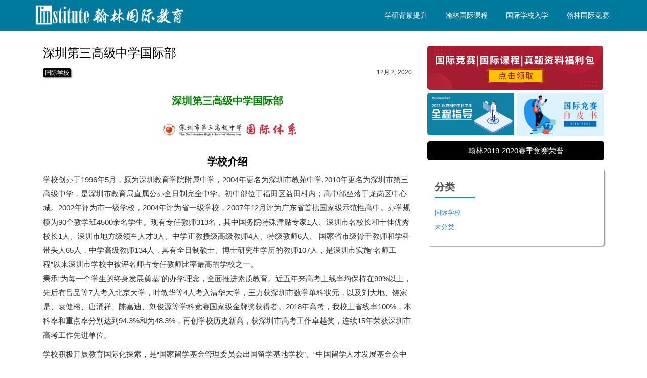

--- FILE ---
content_type: text/html; charset=UTF-8
request_url: https://sz.linstitute.net/archives/2470
body_size: 14065
content:
<!DOCTYPE html>
<html class="no-js">
<head>
<meta charset="UTF-8">
<meta name="viewport" content="width=device-width, initial-scale=1">
<link rel="profile" href="http://gmpg.org/xfn/11">
<title>深圳第三高级中学国际部 &#8211; 深圳翰林学院</title>
<meta name='robots' content='max-image-preview:large' />
<link rel='dns-prefetch' href='//fonts.googleapis.com' />
<link rel='dns-prefetch' href='//s.w.org' />
		<script type="text/javascript">
			window._wpemojiSettings = {"baseUrl":"https:\/\/s.w.org\/images\/core\/emoji\/13.1.0\/72x72\/","ext":".png","svgUrl":"https:\/\/s.w.org\/images\/core\/emoji\/13.1.0\/svg\/","svgExt":".svg","source":{"concatemoji":"\/\/sz.linstitute.net\/wp-includes\/js\/wp-emoji-release.min.js?ver=5.8.12"}};
			!function(e,a,t){var n,r,o,i=a.createElement("canvas"),p=i.getContext&&i.getContext("2d");function s(e,t){var a=String.fromCharCode;p.clearRect(0,0,i.width,i.height),p.fillText(a.apply(this,e),0,0);e=i.toDataURL();return p.clearRect(0,0,i.width,i.height),p.fillText(a.apply(this,t),0,0),e===i.toDataURL()}function c(e){var t=a.createElement("script");t.src=e,t.defer=t.type="text/javascript",a.getElementsByTagName("head")[0].appendChild(t)}for(o=Array("flag","emoji"),t.supports={everything:!0,everythingExceptFlag:!0},r=0;r<o.length;r++)t.supports[o[r]]=function(e){if(!p||!p.fillText)return!1;switch(p.textBaseline="top",p.font="600 32px Arial",e){case"flag":return s([127987,65039,8205,9895,65039],[127987,65039,8203,9895,65039])?!1:!s([55356,56826,55356,56819],[55356,56826,8203,55356,56819])&&!s([55356,57332,56128,56423,56128,56418,56128,56421,56128,56430,56128,56423,56128,56447],[55356,57332,8203,56128,56423,8203,56128,56418,8203,56128,56421,8203,56128,56430,8203,56128,56423,8203,56128,56447]);case"emoji":return!s([10084,65039,8205,55357,56613],[10084,65039,8203,55357,56613])}return!1}(o[r]),t.supports.everything=t.supports.everything&&t.supports[o[r]],"flag"!==o[r]&&(t.supports.everythingExceptFlag=t.supports.everythingExceptFlag&&t.supports[o[r]]);t.supports.everythingExceptFlag=t.supports.everythingExceptFlag&&!t.supports.flag,t.DOMReady=!1,t.readyCallback=function(){t.DOMReady=!0},t.supports.everything||(n=function(){t.readyCallback()},a.addEventListener?(a.addEventListener("DOMContentLoaded",n,!1),e.addEventListener("load",n,!1)):(e.attachEvent("onload",n),a.attachEvent("onreadystatechange",function(){"complete"===a.readyState&&t.readyCallback()})),(n=t.source||{}).concatemoji?c(n.concatemoji):n.wpemoji&&n.twemoji&&(c(n.twemoji),c(n.wpemoji)))}(window,document,window._wpemojiSettings);
		</script>
		<style type="text/css">
img.wp-smiley,
img.emoji {
	display: inline !important;
	border: none !important;
	box-shadow: none !important;
	height: 1em !important;
	width: 1em !important;
	margin: 0 .07em !important;
	vertical-align: -0.1em !important;
	background: none !important;
	padding: 0 !important;
}
</style>
	<link rel='stylesheet' id='vc_extensions_cqbundle_adminicon-css'  href='//sz.linstitute.net/wp-content/plugins/vc-extensions-bundle/css/admin_icon.css?ver=5.8.12' type='text/css' media='all' />
<link rel='stylesheet' id='wp-block-library-css'  href='//sz.linstitute.net/wp-includes/css/dist/block-library/style.min.css?ver=5.8.12' type='text/css' media='all' />
<link rel='stylesheet' id='parallax-one-fonts-css'  href='//fonts.googleapis.com/css?family=Cabin%3A400%2C600%7COpen+Sans%3A400%2C300%2C600&#038;subset=latin%2Clatin-ext' type='text/css' media='all' />
<link rel='stylesheet' id='parallax-one-bootstrap-style-css'  href='//sz.linstitute.net/wp-content/themes/Parallax-One-1/css/bootstrap.min.css?ver=3.3.1' type='text/css' media='all' />
<link rel='stylesheet' id='parallax-one-font-awesome-css'  href='//sz.linstitute.net/wp-content/themes/Parallax-One-1/css/font-awesome.min.css?ver=5.8.12' type='text/css' media='all' />
<link rel='stylesheet' id='parallax-one-style-css'  href='//sz.linstitute.net/wp-content/themes/Parallax-One-1/style.css?ver=1.0.0' type='text/css' media='all' />
<link rel='stylesheet' id='wsocial-css'  href='//sz.linstitute.net/wp-content/plugins/wechat-social-login/assets/css/social.css?ver=1.3.0' type='text/css' media='all' />
<script type='text/javascript' src='//sz.linstitute.net/wp-includes/js/jquery/jquery.min.js?ver=3.6.0' id='jquery-core-js'></script>
<script type='text/javascript' src='//sz.linstitute.net/wp-includes/js/jquery/jquery-migrate.min.js?ver=3.3.2' id='jquery-migrate-js'></script>
<link rel="https://api.w.org/" href="https://sz.linstitute.net/wp-json/" /><link rel="alternate" type="application/json" href="https://sz.linstitute.net/wp-json/wp/v2/posts/2470" /><meta name="generator" content="WordPress 5.8.12" />
<link rel="alternate" type="application/json+oembed" href="https://sz.linstitute.net/wp-json/oembed/1.0/embed?url=https%3A%2F%2Fsz.linstitute.net%2Farchives%2F2470" />
<link rel="alternate" type="text/xml+oembed" href="https://sz.linstitute.net/wp-json/oembed/1.0/embed?url=https%3A%2F%2Fsz.linstitute.net%2Farchives%2F2470&#038;format=xml" />
<!--[if lt IE 9]>
<script src="//sz.linstitute.net/wp-content/themes/Parallax-One-1/js/html5shiv.min.js"></script>
<![endif]-->
<meta name="generator" content="Powered by WPBakery Page Builder - drag and drop page builder for WordPress."/>
<link rel="icon" href="https://oss.linstitute.net/wechatimg/2020/10/cropped-hanlin-logo-square.jpg?x-oss-process=image%2Fquality,q_80%2Fresize,m_fill,w_32,h_32" sizes="32x32" />
<link rel="icon" href="https://oss.linstitute.net/wechatimg/2020/10/cropped-hanlin-logo-square.jpg?x-oss-process=image%2Fquality,q_80%2Fresize,m_fill,w_192,h_192" sizes="192x192" />
<link rel="apple-touch-icon" href="https://oss.linstitute.net/wechatimg/2020/10/cropped-hanlin-logo-square.jpg?x-oss-process=image%2Fquality,q_80%2Fresize,m_fill,w_180,h_180" />
<meta name="msapplication-TileImage" content="https://oss.linstitute.net/wechatimg/2020/10/cropped-hanlin-logo-square.jpg?x-oss-process=image%2Fquality,q_80%2Fresize,m_fill,w_270,h_270" />
<noscript><style> .wpb_animate_when_almost_visible { opacity: 1; }</style></noscript></head>
<body itemscope itemtype="http://schema.org/WebPage" class="post-template-default single single-post postid-2470 single-format-standard group-blog wpb-js-composer js-comp-ver-6.4.1 vc_responsive" dir="ltr">
<div id="mobilebgfix">
	<div class="mobile-bg-fix-img-wrap">
	<div class="mobile-bg-fix-img"></div>
	</div>
	<div class="mobile-bg-fix-whole-site">
	<!-- =========================
	 PRE LOADER
	============================== -->
	

	<!-- =========================
	 SECTION: HOME / HEADER
	============================== -->
	<!--header-->
		<header itemscope itemtype="http://schema.org/WPHeader" id="masthead" role="banner" data-stellar-background-ratio="0.5" class="header header-style-one site-header">
			<!-- COLOR OVER IMAGE -->
				<div class="overlay-layer-nav sticky-navigation-open">

			<!-- STICKY NAVIGATION -->
			<div class="navbar navbar-inverse bs-docs-nav navbar-fixed-top sticky-navigation appear-on-scroll">
				<!-- CONTAINER -->
				<div class="container">

					<div class="navbar-header">

						<!-- LOGO -->

						<button title='Toggle Menu' aria-controls='menu-main-menu' aria-expanded='false' type="button" class="navbar-toggle menu-toggle" id="menu-toggle" data-toggle="collapse" data-target="#menu-primary">
							<span class="screen-reader-text">Toggle navigation</span>
							<span class="icon-bar"></span>
							<span class="icon-bar"></span>
							<span class="icon-bar"></span>
						</button>

						<a href="https://sz.linstitute.net/" class="navbar-brand" title="深圳翰林学院"><img src="//oss.linstitute.net/wechatimg/2021/07/logo-white-1-1.png" alt="深圳翰林学院"></a><div class="header-logo-wrap text-header paralax_one_only_customizer"><h1 itemprop="headline" id="site-title" class="site-title"><a href="https://sz.linstitute.net/" title="深圳翰林学院" rel="home">深圳翰林学院</a></h1><p itemprop="description" id="site-description" class="site-description">国际课程及国际竞赛辅导</p></div>
					</div>

					<!-- MENU -->
					<div itemscope itemtype="http://schema.org/SiteNavigationElement" aria-label="Primary Menu" id="menu-primary" class="navbar-collapse collapse">
						<!-- LOGO ON STICKY NAV BAR -->
						<div id="site-header-menu" class="site-header-menu">
							<nav id="site-navigation" class="main-navigation" role="navigation">
							<div class="menu-%e4%b8%bb%e5%af%bc%e8%88%aa%e8%8f%9c%e5%8d%95-container"><ul id="menu-%e4%b8%bb%e5%af%bc%e8%88%aa%e8%8f%9c%e5%8d%95" class="primary-menu small-text"><li id="menu-item-53" class="menu-item menu-item-type-post_type menu-item-object-page menu-item-53"><a href="https://sz.linstitute.net/research" class="nav-link" data-link-alt="学研背景提升">学研背景提升</a></li>
<li id="menu-item-54" class="menu-item menu-item-type-post_type menu-item-object-page menu-item-54"><a href="https://sz.linstitute.net/courses" class="nav-link" data-link-alt="翰林国际课程">翰林国际课程</a></li>
<li id="menu-item-55" class="menu-item menu-item-type-post_type menu-item-object-page menu-item-55"><a href="https://sz.linstitute.net/courses/guojixuexiao" class="nav-link" data-link-alt="国际学校入学">国际学校入学</a></li>
<li id="menu-item-56" class="menu-item menu-item-type-post_type menu-item-object-page menu-item-56"><a href="https://sz.linstitute.net/contests" class="nav-link" data-link-alt="翰林国际竞赛">翰林国际竞赛</a></li>
</ul></div>							</nav>
						</div>
					</div>


				</div>
				<!-- /END CONTAINER -->
			</div>
			<!-- /END STICKY NAVIGATION -->
	</div>
	<!-- /END COLOR OVER IMAGE -->
	</header>
<!-- /END HOME / HEADER  -->
<div class="content-wrap">
		<div class="container">

		<div id="primary" class="content-area col-md-8">
			<main itemscope itemtype="http://schema.org/WebPageElement" itemprop="mainContentOfPage" id="main" class="site-main" role="main">

			
				
<article id="post-2470" class="content-single-page post-2470 post type-post status-publish format-standard has-post-thumbnail hentry category-3">
	<header class="entry-header single-header">
		<h1 class="entry-title single-title">深圳第三高级中学国际部</h1>		<div class="clearfix"></div>
		<div class="entry-meta single-entry-meta">
				<span class="entry-footer">
					<span class="cat-links"><a href="https://sz.linstitute.net/archives/category/%e5%9b%bd%e9%99%85%e5%ad%a6%e6%a0%a1" rel="category tag">国际学校</a></span></span>
			<span class="post-time">
				12月 2, 2020			</span>
		</div><!-- .entry-meta -->
	</header><!-- .entry-header -->

	<div class="entry-content">
		<h3 style="text-align: center;"><strong><span style="color: #008000;">深圳第三高级中学国际部</span></strong></h3>
<p><img loading="lazy" class="aligncenter size-medium wp-image-2473" src="https://oss.linstitute.net/wechatimg/2020/12/微信图片_20201202154542.jpg?x-oss-process=image%2Fquality,q_80%2Fresize,m_fill,w_300,h_66" alt="深圳市第三高级中学国际部" width="300" height="66" srcset="https://oss.linstitute.net/wechatimg/2020/12/微信图片_20201202154542.jpg 668w, https://oss.linstitute.net/wechatimg/2020/12/微信图片_20201202154542.jpg?x-oss-process=image%2Fquality,q_80%2Fresize,m_fill,w_300,h_66 300w" sizes="(max-width: 300px) 100vw, 300px" /></p>
<h3 style="text-align: center;"><span style="color: #000000;"><strong>学校介绍</strong></span></h3>
<div>
<section>
<section>
<section>
<div class="para">
<div class="lemma-summary">
<div>
<div class="lemma-summary">
<div class="para">
<p>学校创办于1996年5月，原为深圳教育学院附属中学，2004年更名为深圳市教苑中学,2010年更名为深圳市第三高级中学，是深圳市教育局直属公办全日制完全中学。初中部位于福田区益田村内；高中部坐落于龙岗区中心城。2002年评为市一级学校，2004年评为省一级学校，2007年12月评为广东省首批国家级示范性高中。办学规模为90个教学班4500余名学生。现有专任教师313名，其中国务院特殊津贴专家1人、深圳市名校长和十佳优秀校长1人、深圳市地方级领军人才3人、中学正教授级高级教师4人、特级教师6人、 国家省市级骨干教师和学科带头人65人，中学高级教师134人，具有全日制硕士、博士研究生学历的教师107人，是深圳市实施“名师工程”以来深圳市学校中被评名师占专任教师比率最高的学校之一。<br />
秉承“为每一个学生的终身发展奠基”的办学理念，全面推进素质教育。近五年来高考上线率均保持在99%以上，先后有吕品等7人考入北京大学，叶敏华等4人考入清华大学，王力获深圳市数学单科状元，以及刘大地、饶家鼎、袁健榕、唐涌祥、陈嘉迪、刘俊源等学科竞赛国家级金牌奖获得者。2018年高考，我校上省线率100%，本科率和重点率分别达到94.3%和为48.3%，再创学校历史新高，获深圳市高考工作卓越奖，连续15年荣获深圳市高考工作先进单位。</p>
<p>学校积极开展教育国际化探索，是“国家留学基金管理委员会出国留学基地学校”、“中国留学人才发展基金会中国国际化人才培养基地学校”、“中国人民对外友协出国留学合作学校”，是全市唯一将出国留学招生列入市招生计划的公办高中，是全市第一所获“雅思国内院校认可机构”称号的中学，以及全市两所经上级批准能开办出国留学班的公办高中之一。十二年来，累计输送了2399名学生赴美、澳、英、加、新、日、韩、德、俄、意、西、匈等国的世界名校就读，签证通过率为100%，其中10名优秀学生被国家公派出国留学。</p>
<p>学校先后获得教育部全国和谐校园先进学校、2次深圳市人民政府办学效益优秀学校、3次深圳市文明单位、全国双合格（示范）优秀家长学校、广东省首批依法治校示范校、广东省首批安全文明校园、广东省首批体育特色学校等国家级、省级、市级近百项荣誉，省教育督导评估组专家高度赞扬学校是“一所办学理念先进、办学特色鲜明、管理规范有序、教师队伍较强、教学质量较高、示范辐射较好、充满生气与活力的优质普通中学”。</p>
<section></section>
<section>
<section>
<section>
<section>
<section>
<section>
<section>
<section></section>
</section>
</section>
</section>
</section>
</section>
</section>
</section>
</div>
</div>
</div>
<div class="para"><img loading="lazy" class="aligncenter size-medium wp-image-2472" src="https://oss.linstitute.net/wechatimg/2020/12/微信图片_20201202154408.jpg?x-oss-process=image%2Fquality,q_80%2Fresize,m_fill,w_300,h_197" alt="深圳市第三高级中学国际部" width="300" height="197" srcset="https://oss.linstitute.net/wechatimg/2020/12/微信图片_20201202154408.jpg 1044w, https://oss.linstitute.net/wechatimg/2020/12/微信图片_20201202154408.jpg?x-oss-process=image%2Fquality,q_80%2Fresize,m_fill,w_300,h_197 300w, https://oss.linstitute.net/wechatimg/2020/12/微信图片_20201202154408.jpg?x-oss-process=image%2Fquality,q_80%2Fresize,m_fill,w_1024,h_672 1024w, https://oss.linstitute.net/wechatimg/2020/12/微信图片_20201202154408.jpg?x-oss-process=image%2Fquality,q_80%2Fresize,m_fill,w_768,h_504 768w" sizes="(max-width: 300px) 100vw, 300px" /></div>
</div>
</div>
</section>
</section>
</section>
</div>
<h3 style="text-align: center;"><span style="color: #000000;"><strong>基本信息</strong></span></h3>
<p><strong>建校时间：</strong>1996年</p>
<p><strong>官方网址：</strong>www.sz3gao.com/</p>
<p><strong>学校地址：</strong>深圳市第三高级中学国际部 龙岗中心城如意路398号</p>
<p><strong>课程体系：</strong>A-LEVEL、AP、HKDSE</p>
<p><strong>招生年级：</strong>高中</p>
<p><strong>收费情况：</strong>学费1131/学期，住宿费500/学期</p>
<p style="text-align: center;"><strong style="color: #000000; font-size: 24px; text-align: center;">课程介绍</strong></p>
<p><strong>（一）美国AP课程</strong><br />
是我校与美国新常春藤名校塔夫茨大学（全美排名前30名）在广东省唯一的合作项目。采取2+1培养模式，即高一和高二在我校学习中国高中核心课程和美国高中核心课程、AP课程、托福和SAT考试指导课程、社会实践与研究性学习课程及大学申请指导课等，高三时学生前往全美排名27的塔夫茨大学学习和生活，为申请美国前50名的名校做准备，以美国在读学生身份申请美国大学。在此期间学习和生活费用一年约35万元人民币。</p>
<p><strong>  (二)英澳名校项目</strong></p>
<p>该项目分为预科方向和A-level方向。预科方向:前两年在我校就读，接受我校、北京语言大学、澳国立大学师资授课，参加暑期海外研学活动，并提前获得澳洲国立大学、英国杜伦大学、圣三一学院的预科留位录取，高三赴英国或澳大利亚或爱尔兰的大学学习大学预科和本科课程; A-level方向:国内一年半期间，在我校课程和语言培训的基础上，增加3—4门A-level课程，而后赴英国公立高尔中学，完成其余A-level课程，成绩优异学生通过选拔，可上牛津或剑桥的预备课程，并可申录牛津、剑桥等英国顶级名校。</p>
<p><strong>（三）英国和新加坡A-Level课程项目</strong><br />
A-Level课程体系被全球超过160个国家和地区的大学认可，被誉为“世界高考”和“全球大学入学的金牌标准”。选择该课程的学生在我校就读期间，学习我国高中课程、A-level 课程（A-level的数理化与商科）及雅思课程。该项目分为英国A-level 方向和新加坡A-level 方向：英国方向采取3年培养模式，学生可直接在我校参加英国A-level考试（英国国家考试局已授权我校作为A-level考点，代码92562）；新加坡方向采取2+1.5年培养模式，学生高二结束后赴新加坡参加新加坡A-level考试，凭A-level成绩直接申请英、美、加、澳、新西兰、香港、新加坡等世界著名大学,部分美国和加拿大的大学可给予学分减免，申请新加坡国立大学等新加坡排名前6的公立大学，有机会获得高达60%的学费津贴。大学毕业后，符合条件还可申请在新加坡工作及绿卡。</p>
<p><strong>（三）加拿大安省高中课程</strong><br />
全英文加拿大原版教材，全外教英文授课，全程学业规划指导。选择该课程的学生，高一、高二在我校就读，学习中加两国高中课程和雅思课程等。两年内学完加拿大四年高中的数、理、化等课程（含五门大学预科课程）。高三赴加拿大安省高中就读，继续精准研学12年级（相当高三）大学预科课程，高中毕业获加拿大安省高中文凭，并以本地生身份申请加拿大大学。申请时主要提交六门12年级大学预科成绩和雅思成绩，没有统一的大学入学考试。通过义工服务、加拿大文化体验、课题研究等专项活动培养团队精神和钻研精神，为学生成功申报名校打下坚实基础。</p>
<p><strong>（四）香港高考(HKDSE)课程</strong><br />
香港高考（HKDSE)是每年由香港考试及评核局主办的公开考试，是全球唯一可用中文答卷的国际认可资历，任何国籍学生均可参加香港高考(HKDSE)考试，并用该成绩申请香港11所大学、国外超过280所大学，港澳生可申请国内超过110所大学，其中39所世界百强名校。选择该课程的学生采取3年培养模式，必修及必考科目有中文、英文，数学、通识；选修及选考科目有物理、化学、生物、地理、中国历史等。大学录取依据：4门必考科目和2-3门选考科目的总成绩，用多次考试中的最好成绩来申请大学。</p>
<h4><strong>传统模式</strong></h4>
<p><strong>（一） 预科综合班：</strong><br />
该班为暂时不愿意选择国际课程的学生而开设的班，学生高一、高二在我校学习国家必修课程和雅思强化课程。高三可以申请英语国家和地区（美、英、澳、加、新加坡和香港）及小语种国家（西班牙、德国、日本、韩国、俄罗斯和匈牙利等）的大学留学。凭雅思/托福/PTE等成绩+我校成绩单申请国外大学预科。</p>
<p><strong>（二） 四年本硕连读</strong><br />
高一、高二在我校学习国家必修课程和雅思强化课程。高三去新加坡PSB学院读大一和大二，在澳大利亚纽卡斯尔大学或卧龙岗大学或英国考文垂大学读大三，拿够本科毕业需要的学分，再免试直升就读1年硕士，成绩优秀的也可申请澳洲国立大学等八大名校，四年完成本科和硕士学习。</p>
<p><strong>（三）中美政府高中交换生    </strong><br />
美国公立高中交换生项目，是美国国务院官方指定的国际文化交流项目，是全球最受欢迎的高中生美国交流项目。到目前为止，该项目已经在欧洲、韩国、日本、新加坡等全球一百个国家和地区成功运作了60余年，每年都有数万名中学生赴美进行为期一年的学习和生活。在美期间，交换生可以入读公立高中并寄宿在当地家庭，深入了解美国的社会、教育和生活。我校出国班学生可以选择高一或者高二结束后入读美国公立高中11或12年级。交换期间仅需支付项目费一年11.8万元人民币，含全程监护、高中及大学申请指导、多次多国签证服务。</p>
<p>信息来源：深圳第三高级中学官网/公众号</p>
<p>&nbsp;</p>
		
	</div><!-- .entry-content -->
</article><!-- #post-## -->
				
			
			</main><!-- #main -->
		</div><!-- #primary -->

		<div itemscope itemtype="http://schema.org/WPSideBar" role="complementary" aria-label="Main sidebar" id="sidebar-secondary" class="col-md-4 widget-area">
	<a href="https://www.linstitute.net/fuli" target="_blank" ref="nofollow"><img style="width:100%;margin-bottom:6px;padding-right:3px;border-radius:5px;float:left;" src="https://oss.linstitute.net/wechatimg/2020/10/fuli.jpg" alt="翰林AP课程辅导"></a>
	<a href="https://www.linstitute.net/product/yau" rel="nofollow" target="_blank"><img style="width:50%;margin-bottom:6px;padding-right:3px;border-radius:5px;float:left;" src="https://oss.linstitute.net/wechatimg/2019/06/qiuchengtongquancheng.gif" alt="2020丘成桐中学科学奖辅导"></a>
	<a href="https://www.linstitute.net/product/baipishu" rel="nofollow" target="_blank" ><img style="width:50%;margin-bottom:10px;padding-left:3px;border-radius:5px;float:left;" src="https://oss.linstitute.net/wechatimg/2019/09/baipishu-small.gif" alt="翰林国际竞赛白皮书"></a>
		<a style="clear:both;display:block;text-align:center;background:#000;font-size:15px;color:#fff;border-radius:5px;padding:5px;margin-bottom:15px;" href="https://www.linstitute.net/archives/25664" rel="nofollow" target="_blank">翰林2019-2020赛季竞赛荣誉</a>
  	<aside id="categories-2" class="widget widget_categories"><h2 class="widget-title">分类</h2><div class="colored-line-left"></div><div class="clearfix widget-title-margin"></div>
			<ul>
					<li class="cat-item cat-item-3"><a href="https://sz.linstitute.net/archives/category/%e5%9b%bd%e9%99%85%e5%ad%a6%e6%a0%a1">国际学校</a>
</li>
	<li class="cat-item cat-item-1"><a href="https://sz.linstitute.net/archives/category/uncategorized">未分类</a>
</li>
			</ul>

			</aside>	</div><!-- #sidebar-secondary -->

	</div>
	</div><!-- .content-wrap -->
<footer itemscope itemtype="http://schema.org/WPFooter" id="footer" role="contentinfo" class = "footer grey-bg">
	<div class="container">
		<div class="footer-widget-wrap">
							<div itemscope itemtype="http://schema.org/WPSideBar" role="complementary" id="sidebar-widgets-area-1" class="col-md-3 col-sm-6 col-xs-12 widget-box" aria-label="Widgets Area 1">
					<div id="text-2" class="widget widget_text">			<div class="textwidget"><div style="display: inline; width: 50%; float: left; padding: 0 15px;">
<p style="margin: 0;"><img id="gongzhonghao" src="https://oss.linstitute.net/wechatimg/2020/01/hanlinfwh.png" alt="翰林学院服务号" width="100%" /></p>
<p style="text-align: center; color: #fff; font-size: 14px;">翰林学院服务号</p>
</div>
<div style="display: inline; width: 50%; float: left; padding: 0 15px;">
<p style="margin: 0;"><img class="alignnone size-full wp-image-312020" src="https://oss.linstitute.net/wechatimg/2021/07/szhanlin-2.png" alt="" width="100%"/></p>
<p style="text-align: center; color: #fff; font-size: 14px;">翰林课程助手</p>
</div>
</div>
		</div>				</div>
							<div itemscope itemtype="http://schema.org/WPSideBar" role="complementary" id="sidebar-widgets-area-2" class="col-md-3 col-sm-6 col-xs-12 widget-box" aria-label="Widgets Area 2">
					<div id="text-3" class="widget widget_text">			<div class="textwidget"><div class="footermenu">
<h3>国际学校备考</h3>
<p>BASIS入学考试</p>
<p>深国交入学考试</p>
<p>QSI入学考试</p>
</div>
<div class="footermenu">
<h3>翰林国际课程</h3>
<p>BASIS同步辅导</p>
<p>深国交同步辅导</p>
<p>ALEVEL真题</p>
</div>
<div class="footermenu">
<h3><a href="https://www.linstitute.net/product-category/product-category/contest" target="_blank" rel="noopener">国际竞赛辅导</a></h3>
<p><a title="AMC8 AMC10 AMC12 AIME辅导" href="https://www.linstitute.net/product-category/contest/math" target="_blank" rel="noopener">AMC辅导</a></p>
<p><a title="2020HiMCM报名真题辅导" href="https://www.linstitute.net/product-category/contest/modeling" target="_blank" rel="noopener">HiMCM辅导</a></p>
<p><a title="2020USACO美国计算机奥赛试题辅导" href="https://www.linstitute.net/product-category/contest/it" target="_blank" rel="noopener">USACO辅导</a></p>
<p><a title="2020DECA FBLA商赛" href="https://www.linstitute.net/product-category/contest/business" target="_blank" rel="noopener">DECA/FBLA辅导</a></p>
<p><a title="2020Intel ISEF" href="https://www.linstitute.net/product-category/contest/engineering" target="_blank" rel="noopener">Intel ISEF辅导</a></p>
</div>
</div>
		</div>				</div>
							<div itemscope itemtype="http://schema.org/WPSideBar" role="complementary" id="sidebar-widgets-area-3" class="col-md-3 col-sm-6 col-xs-12 widget-box" aria-label="Widgets Area 3">
					<div id="text-4" class="widget widget_text">			<div class="textwidget"><div class="footermenu">
<p>翰林VIP</p>
<p>数学国际竞赛辅导</p>
<p>工科国际竞赛辅导</p>
<p>商科国际竞赛辅导</p>
<p>文科竞赛辅导</p>
<p>丘成桐中学科学奖</p>
</div>
<div class="footermenu">
<p>真题题库</p>
<p><a href="http://192.168.30.233/Public" target="_blank" rel="noopener nofollow">办公内网</a></p>
<h3>课程商城</h3>
<p><a href="https://linstitute.zoom.com.cn/" target="_blank" rel="noopener nofollow">客户端下载</a></p>
<p>热门资讯</p>
</div>
<div class="footermenu">
<h3>翰林课程</h3>
<p><a href="https://www.linstitute.net/archives/25664" target="_blank" rel="noopener nofollow">关于翰林</a></p>
<p><a href="https://www.linstitute.net/school/tutor" target="_blank" rel="noopener nofollow">翰林导师</a></p>
<p>线上课程</p>
<p><a href="https://www.linstitute.net/archives/57277" target="_blank" rel="noopener nofollow">商务合作</a></p>
</div>
</div>
		</div>				</div>
							<div itemscope itemtype="http://schema.org/WPSideBar" role="complementary" id="sidebar-widgets-area-4" class="col-md-3 col-sm-6 col-xs-12 widget-box" aria-label="Widgets Area 4">
					<div id="text-5" class="widget widget_text">			<div class="textwidget"><div class="footermenu" style="width: 100%;">
<p><a style="color: #fff;" title="联系翰林学院" href="/contactus" target="_blank" rel="noopener">联系我们</a> <a style="color: #fff;" title="加入翰林学院" href="https://www.linstitute.net/joinus" target="_blank" rel="noopener">加入我们</a></p>
<p><i class="fa fa-envelope"></i> hi@linstitute.net</p>
<p><i class="fa fa-phone"></i> 0755-86534919<i class="fa fa-phone"></i></p>
<p><i class="fa fa-map-marker"></i> 深圳市南山区铜鼓路5号大冲商务中心C座5楼<br />
(高新园地铁站B出口)</p>
<p><strong><a style="text-decoration: none; color: #fff; font-size: 12px;" href="http://www.miitbeian.gov.cn" target="_blank" rel="external nofollow noopener">沪上ICP备17011449号-4</a></strong></p>
<div style="text-align: left;"><a href="https://v.yunaq.com/certificate?domain=www.linstitute.net&amp;from=label&amp;code=90030" target="cyxyv" rel="noopener"><img src="https://aqyzmedia.yunaq.com/labels/label_sm_90030.png" width="60" /></a> <a href="https://www.linstitute.net/cat" target="_blank" rel="noopener"><img src="https://oss.linstitute.net/wechatimg/2020/10/hanlin_cat.svg" alt="翰林猫" width="100" /></a></div>
</div>
</div>
		</div>				</div>
					</div><!-- .footer-widget-wrap -->
  </div><!-- container -->
</footer>

</div>
</div>

<script type='text/javascript' src='//sz.linstitute.net/wp-content/themes/Parallax-One-1/js/bootstrap.min.js?ver=3.3.5' id='parallax-one-bootstrap-js'></script>
<script type='text/javascript' id='parallax-one-custom-all-js-extra'>
/* <![CDATA[ */
var screenReaderText = {"expand":"<span class=\"screen-reader-text\">expand child menu<\/span>","collapse":"<span class=\"screen-reader-text\">collapse child menu<\/span>"};
/* ]]> */
</script>
<script type='text/javascript' src='//sz.linstitute.net/wp-content/themes/Parallax-One-1/js/custom.all.js?ver=2.0.2' id='parallax-one-custom-all-js'></script>
<script type='text/javascript' src='//sz.linstitute.net/wp-content/themes/Parallax-One-1/js/skip-link-focus-fix.js?ver=1.0.0' id='parallax-one-skip-link-focus-fix-js'></script>
<script type='text/javascript' src='//sz.linstitute.net/wp-includes/js/wp-embed.min.js?ver=5.8.12' id='wp-embed-js'></script>
<style type="text/css">.overlay-layer-wrap{ background:rgba(0, 0, 0, 0.7);}</style><div id="wsocial-dialog-login" style="display:none;position: fixed;z-index: 999;">
	<div class="xh-cover"></div>
	<div class="xh-regbox xh-window">
		<div class="xh-title">登录</div>
<form class="xh-form">
	<div class="commonlogin4eea094887e2785b9cc0e5af670747380 fields-error"></div>
                <div class="xh-form-group">
            <label class="required">用户名/邮箱/手机</label>
            <input type="text" id="login4eea094887e2785b9cc0e5af670747380_login_name" name="login_name" value="" placeholder="请输入用户名，邮箱或手机" class="form-control " style=""   />
                    </div>
              <script type="text/javascript">
      	(function($){
			$(document).bind('on_form_login4eea094887e2785b9cc0e5af670747380_submit',function(e,m){
				m.login_name=$('#login4eea094887e2785b9cc0e5af670747380_login_name').val();
			});

		})(jQuery);
		</script>
              <div class="xh-form-group">
            <label class="required">密码</label>
            <input type="password" id="login4eea094887e2785b9cc0e5af670747380_login_password" name="login_password" value="" placeholder="" class="form-control " style=""   />
                    </div>
              <script type="text/javascript">
      	(function($){
			$(document).bind('on_form_login4eea094887e2785b9cc0e5af670747380_submit',function(e,m){
				m.login_password=$('#login4eea094887e2785b9cc0e5af670747380_login_password').val();
			});

		})(jQuery);
		</script>
              <div class="xh-form-group mt10">
            <button type="button" id="btn-login" onclick="window.xh_social_view.login();" class="xh-btn xh-btn-primary xh-btn-block xh-btn-lg">登录</button>
        </div>
    	    	    <div class="xh-form-group xh-mT20">
                <label>快速登录</label>
               <div class="xh-social">
                   <a title="手机" href="https://sz.linstitute.net/wp-admin/admin-ajax.php?channel_id=social_mobile&action=xh_social_channel&tab=login_redirect_to_authorization_uri&xh_social_channel=d6cb232a7d&notice_str=1197638591&hash=23fac0678c659b3bf5aa1f4c74db2c58&redirect_to=https%3A%2F%2Fsz.linstitute.net%2Farchives%2F2470" class="xh-social-item xh-mobile"></a>               </div>
            </div>
    	    </form>
<script type="text/javascript">
	(function($){
		if(!window.xh_social_view){
			window.xh_social_view={};
		}

		window.xh_social_view.reset=function(){
			$('.xh-alert').empty().css('display','none');
		};

		window.xh_social_view.error=function(msg,parent){
			var s = parent?(parent+'.fields-error'):'.fields-error';
			$(s).html('<div class="xh-alert xh-alert-danger" role="alert">'+msg+'</div>').css('display','block');
		};

		window.xh_social_view.warning=function(msg,parent){
			var s = parent?(parent+'.fields-error'):'.fields-error';
			$(s).html('<div class="xh-alert xh-alert-warning" role="alert">'+msg+'</div>').css('display','block');
		};

		window.xh_social_view.success=function(msg,parent){
			var s = parent?(parent+'.fields-error'):'.fields-error';
			$(s).html('<div class="xh-alert xh-alert-success" role="alert">'+msg+'</div>').css('display','block');
		};
	})(jQuery);
</script><script type="text/javascript">
	(function($){
	   $(document).keypress(function(e) {
		   if(window.__wsocial_enable_entrl_submit){
    			if (e.which == 13){
    			　　window.xh_social_view.login();
    			}
		   }
		});
		
	   window.xh_social_view.login=function(){
		   window.xh_social_view.reset();
			var data={};
			       $(document).trigger('on_form_login4eea094887e2785b9cc0e5af670747380_submit',data);
       
			var validate = {
				data:data,
				success:true,
				message:null
			};
			
			$(document).trigger('wsocial_pre_login',validate);
			if(!validate.success){
				window.xh_social_view.warning(validate.message,'.commonlogin4eea094887e2785b9cc0e5af670747380');
				return false;
			}

			var callback = {
	            type:'login',
				done:false,
				data:data
    		};
    		$(document).trigger('wsocial_action_before',callback);
			if(callback.done){return;}

			if(window.xh_social_view.loading){
				return;
			}
			window.xh_social_view.loading=true;
			
			$('#btn-login').attr('disabled','disabled').text('加载中...');
			

			jQuery.ajax({
	            url: 'https://sz.linstitute.net/wp-admin/admin-ajax.php?action=xh_social_add_ons_login&tab=login&xh_social_add_ons_login=ad5f5cff32&notice_str=7191986351&hash=0c959f59fa1af2dca99679ef1f32c7fc',
	            type: 'post',
	            timeout: 60 * 1000,
	            async: true,
	            cache: false,
	            data: data,
	            dataType: 'json',
	            complete: function() {
	            	window.xh_social_view.loading=false;
	            	$('#btn-login').removeAttr('disabled').text('登录');
	            },
	            success: function(m) {
	            	var callback = {
        	            type:'login',
        				done:false,
        				retry:window.xh_social_view.login,
        				data:m
            		};
            		$(document).trigger('wsocial_action_after',callback);
        			if(callback.done){return;}
	        			
	            	if(m.errcode==405||m.errcode==0){
	            		window.xh_social_view.success('登录成功！','.commonlogin4eea094887e2785b9cc0e5af670747380');   				           

	            		if (window.top&&window.top != window.self) {
		            		var $wp_dialog = jQuery('#wp-auth-check-wrap',window.top.document);
		            		if($wp_dialog.length>0){$wp_dialog.hide();return;}
	            	    }
	            	    
	            		location.href='https://sz.linstitute.net/archives/2470';
						return;
					}
	            	
	            	window.xh_social_view.error(m.errmsg,'.commonlogin4eea094887e2785b9cc0e5af670747380');
	            },
	            error:function(e){
	            	window.xh_social_view.error('系统内部错误！','.commonlogin4eea094887e2785b9cc0e5af670747380');
	            	console.error(e.responseText);
	            }
	         });
		};
	})(jQuery);
</script>         <div class="xh-user-register xh-w">
           <a href="https://sz.linstitute.net/register">注册</a>|<a href="https://sz.linstitute.net/findpassword">忘记密码？</a>
        </div>
		<a class="xh-close" href="javascript:void(0);"></a>
	</div>
</div>


<script type="text/javascript">
    (function($){
    	$('#wsocial-dialog-login .xh-close,#wsocial-dialog-login .xh-cover').click(function(){
    		window.__wsocial_enable_entrl_submit=false;
    		$('#wsocial-dialog-login').hide();
    	});
    	window.wsocial_dialog_login_show=function(){
        	$('#wsocial-dialog-login').css('display','block');
    	    window.__wsocial_enable_entrl_submit=true;
			window.__modal_wsocial_login_resize();
			return false;
        };
        $(function(){
			$('.btn-wsocial-login').click(function(event){
				event.stopPropagation(); 
				window.wsocial_dialog_login_show();
				return false;
			});
        });
        window.__modal_wsocial_login_resize=function(){
			var $ul =$('#wsocial-dialog-login');
			var width = window.innerWidth,height = window.innerHeight;
			if (typeof width != 'number') { 
			    if (document.compatMode == 'CSS1Compat') {
			        width = document.documentElement.clientWidth;
			        height = document.documentElement.clientHeight;
			    } else {
			        width = document.body.clientWidth;
			        height = document.body.clientHeight; 
			    }
			}
			$ul.css({
				top:((height - $ul.height()) / 2) + "px",
				left:((width - $ul.width()) / 2) + "px"
			});
		};
    	$(window).resize(function(){
    		window.__modal_wsocial_login_resize();
    	});
    })(jQuery);
</script><!--这段代码是专属于这个站点的:linstitute.net的百度商桥代码-->
<script>
var _hmt = _hmt || [];
(function() {
  var hm = document.createElement("script");
  hm.src = "https://hm.baidu.com/hm.js?cd76a16199918c7d030732aa08856ffb";
  var s = document.getElementsByTagName("script")[0]; 
  s.parentNode.insertBefore(hm, s);
})();
</script>

<!--禁止右键复制文章的代码-->
<script type="text/Javascript"> 
<!-- 
document.oncontextmenu=function(e){return false;}; 
document.onselectstart=function(e){return false;}; 
//--> 
</script> 
<SCRIPT LANGUAGE=javascript><!-- 
if (top.location != self.location)top.location=self.location; 
// --></SCRIPT> 
<noscript><iframe src=*.html></iframe></noscript>
</body>
</html>

--- FILE ---
content_type: image/svg+xml
request_url: https://oss.linstitute.net/wechatimg/2020/10/hanlin_cat.svg
body_size: 22838
content:
<svg id="图层_1" data-name="图层 1" xmlns="http://www.w3.org/2000/svg" viewBox="0 0 2699 829.4"><defs><style>.cls-1{fill:#877869;stroke:#877869;}.cls-1,.cls-10,.cls-100,.cls-101,.cls-102,.cls-103,.cls-104,.cls-105,.cls-106,.cls-107,.cls-108,.cls-109,.cls-11,.cls-110,.cls-111,.cls-112,.cls-113,.cls-114,.cls-115,.cls-116,.cls-117,.cls-118,.cls-119,.cls-12,.cls-120,.cls-121,.cls-122,.cls-123,.cls-124,.cls-125,.cls-126,.cls-127,.cls-128,.cls-129,.cls-13,.cls-130,.cls-131,.cls-132,.cls-133,.cls-134,.cls-135,.cls-136,.cls-137,.cls-138,.cls-139,.cls-14,.cls-140,.cls-141,.cls-142,.cls-143,.cls-144,.cls-145,.cls-146,.cls-147,.cls-148,.cls-149,.cls-15,.cls-150,.cls-151,.cls-152,.cls-153,.cls-154,.cls-155,.cls-156,.cls-157,.cls-158,.cls-159,.cls-16,.cls-160,.cls-161,.cls-162,.cls-163,.cls-164,.cls-165,.cls-166,.cls-167,.cls-168,.cls-169,.cls-17,.cls-170,.cls-171,.cls-172,.cls-173,.cls-174,.cls-175,.cls-176,.cls-177,.cls-178,.cls-179,.cls-18,.cls-180,.cls-181,.cls-182,.cls-183,.cls-184,.cls-185,.cls-186,.cls-187,.cls-188,.cls-189,.cls-19,.cls-190,.cls-191,.cls-192,.cls-193,.cls-194,.cls-195,.cls-196,.cls-197,.cls-198,.cls-199,.cls-2,.cls-20,.cls-200,.cls-201,.cls-202,.cls-21,.cls-22,.cls-23,.cls-24,.cls-25,.cls-26,.cls-27,.cls-28,.cls-29,.cls-3,.cls-30,.cls-31,.cls-32,.cls-33,.cls-34,.cls-35,.cls-36,.cls-37,.cls-38,.cls-39,.cls-4,.cls-40,.cls-41,.cls-42,.cls-43,.cls-44,.cls-45,.cls-46,.cls-47,.cls-48,.cls-49,.cls-5,.cls-50,.cls-51,.cls-52,.cls-53,.cls-54,.cls-55,.cls-56,.cls-57,.cls-58,.cls-59,.cls-6,.cls-60,.cls-61,.cls-62,.cls-63,.cls-64,.cls-65,.cls-66,.cls-67,.cls-68,.cls-69,.cls-7,.cls-70,.cls-71,.cls-72,.cls-73,.cls-74,.cls-75,.cls-76,.cls-77,.cls-78,.cls-79,.cls-8,.cls-80,.cls-81,.cls-82,.cls-83,.cls-84,.cls-85,.cls-86,.cls-87,.cls-88,.cls-89,.cls-9,.cls-90,.cls-91,.cls-92,.cls-93,.cls-94,.cls-95,.cls-96,.cls-97,.cls-98,.cls-99{stroke-linejoin:round;stroke-width:0.75px;}.cls-2{fill:#6d6053;stroke:#6d6053;}.cls-3{fill:#664531;stroke:#664531;}.cls-4{fill:#937565;stroke:#937565;}.cls-5{fill:#796859;stroke:#796859;}.cls-6{fill:#b39d8c;stroke:#b39d8c;}.cls-7{fill:#523d30;stroke:#523d30;}.cls-8{fill:#ad9f8c;stroke:#ad9f8c;}.cls-9{fill:#5a463c;stroke:#5a463c;}.cls-10{fill:#897a6d;stroke:#897a6d;}.cls-11{fill:#59453c;stroke:#59453c;}.cls-12{fill:#4c3930;stroke:#4c3930;}.cls-13{fill:#c7bea9;stroke:#c7bea9;}.cls-14{fill:#9b8576;stroke:#9b8576;}.cls-15{fill:#736759;stroke:#736759;}.cls-16{fill:#b5ac99;stroke:#b5ac99;}.cls-17{fill:#7c6b5e;stroke:#7c6b5e;}.cls-18{fill:#8c8271;stroke:#8c8271;}.cls-19{fill:#96766a;stroke:#96766a;}.cls-20{fill:#8b7d6f;stroke:#8b7d6f;}.cls-21{fill:#a7a295;stroke:#a7a295;}.cls-22{fill:#a47a6c;stroke:#a47a6c;}.cls-23{fill:#bfb39f;stroke:#bfb39f;}.cls-24{fill:#c2b7a6;stroke:#c2b7a6;}.cls-25{fill:#938576;stroke:#938576;}.cls-26{fill:#bab4a3;stroke:#bab4a3;}.cls-27{fill:#827466;stroke:#827466;}.cls-28{fill:#94897a;stroke:#94897a;}.cls-29{fill:#534437;stroke:#534437;}.cls-30{fill:#d1c9b5;stroke:#d1c9b5;}.cls-31{fill:#bbb4a1;stroke:#bbb4a1;}.cls-32{fill:#91897b;stroke:#91897b;}.cls-33{fill:#999383;stroke:#999383;}.cls-34{fill:#776d5e;stroke:#776d5e;}.cls-35{fill:#847b6b;stroke:#847b6b;}.cls-36{fill:#918879;stroke:#918879;}.cls-37{fill:#d4cdb9;stroke:#d4cdb9;}.cls-38{fill:#867b6c;stroke:#867b6c;}.cls-39{fill:#a49b89;stroke:#a49b89;}.cls-40{fill:#8e8778;stroke:#8e8778;}.cls-41{fill:#867e70;stroke:#867e70;}.cls-42{fill:#ddd6c4;stroke:#ddd6c4;}.cls-43{fill:#cbc4b0;stroke:#cbc4b0;}.cls-44{fill:#978f81;stroke:#978f81;}.cls-45{fill:#9c9585;stroke:#9c9585;}.cls-46{fill:#958e7e;stroke:#958e7e;}.cls-47{fill:#908271;stroke:#908271;}.cls-48{fill:#d5cfbe;stroke:#d5cfbe;}.cls-49{fill:#7b705e;stroke:#7b705e;}.cls-50{fill:#bbb29f;stroke:#bbb29f;}.cls-51{fill:#c4a795;stroke:#c4a795;}.cls-52{fill:#b49a8d;stroke:#b49a8d;}.cls-53{fill:#746656;stroke:#746656;}.cls-54{fill:#554b3d;stroke:#554b3d;}.cls-55{fill:#aaa292;stroke:#aaa292;}.cls-56{fill:#5d5243;stroke:#5d5243;}.cls-57{fill:#8e8371;stroke:#8e8371;}.cls-58{fill:#ddd5bf;stroke:#ddd5bf;}.cls-59{fill:#ddd9c8;stroke:#ddd9c8;}.cls-60{fill:#615749;stroke:#615749;}.cls-61{fill:#5b5043;stroke:#5b5043;}.cls-62{fill:#665a4a;stroke:#665a4a;}.cls-63{fill:#a39c8c;stroke:#a39c8c;}.cls-64{fill:#ddd7c7;stroke:#ddd7c7;}.cls-65{fill:#a19b89;stroke:#a19b89;}.cls-66{fill:#e4e0cf;stroke:#e4e0cf;}.cls-67{fill:#c3b5a5;stroke:#c3b5a5;}.cls-68{fill:#4a3e31;stroke:#4a3e31;}.cls-69{fill:#625445;stroke:#625445;}.cls-70{fill:#a39b8b;stroke:#a39b8b;}.cls-71{fill:#7d7060;stroke:#7d7060;}.cls-72{fill:#665c4e;stroke:#665c4e;}.cls-73{fill:#786c5c;stroke:#786c5c;}.cls-74{fill:#4f4335;stroke:#4f4335;}.cls-75{fill:#5b4f41;stroke:#5b4f41;}.cls-76{fill:#625545;stroke:#625545;}.cls-77{fill:#63594b;stroke:#63594b;}.cls-78{fill:#b2aa9a;stroke:#b2aa9a;}.cls-79{fill:#a69b8b;stroke:#a69b8b;}.cls-80{fill:#5f5546;stroke:#5f5546;}.cls-81{fill:#847a6b;stroke:#847a6b;}.cls-82{fill:#8a8074;stroke:#8a8074;}.cls-83{fill:#6e6353;stroke:#6e6353;}.cls-84{fill:#918979;stroke:#918979;}.cls-85{fill:#54493a;stroke:#54493a;}.cls-86{fill:#928777;stroke:#928777;}.cls-87{fill:#bcb5a5;stroke:#bcb5a5;}.cls-88{fill:#968b7e;stroke:#968b7e;}.cls-89{fill:#5a4e3e;stroke:#5a4e3e;}.cls-90{fill:#e8e4d4;stroke:#e8e4d4;}.cls-91{fill:#786f60;stroke:#786f60;}.cls-92{fill:#564a3d;stroke:#564a3d;}.cls-93{fill:#b5b0a1;stroke:#b5b0a1;}.cls-94{fill:#685e4f;stroke:#685e4f;}.cls-95{fill:#d0cdbd;stroke:#d0cdbd;}.cls-96{fill:#c0bcac;stroke:#c0bcac;}.cls-97{fill:#aba596;stroke:#aba596;}.cls-98{fill:#c3bcac;stroke:#c3bcac;}.cls-99{fill:#91877c;stroke:#91877c;}.cls-100{fill:#7c7262;stroke:#7c7262;}.cls-101{fill:#5a5042;stroke:#5a5042;}.cls-102{fill:#dbd8c8;stroke:#dbd8c8;}.cls-103{fill:#9a8f82;stroke:#9a8f82;}.cls-104{fill:#c9c3b3;stroke:#c9c3b3;}.cls-105{fill:#9a9180;stroke:#9a9180;}.cls-106{fill:#817564;stroke:#817564;}.cls-107{fill:#9e9688;stroke:#9e9688;}.cls-108{fill:#6d6050;stroke:#6d6050;}.cls-109{fill:#6a5d4d;stroke:#6a5d4d;}.cls-110{fill:#cfcab9;stroke:#cfcab9;}.cls-111{fill:#bdb6a6;stroke:#bdb6a6;}.cls-112{fill:#a6a394;stroke:#a6a394;}.cls-113{fill:#8d8372;stroke:#8d8372;}.cls-114{fill:#746858;stroke:#746858;}.cls-115{fill:#655848;stroke:#655848;}.cls-116{fill:#817867;stroke:#817867;}.cls-117{fill:#7b705f;stroke:#7b705f;}.cls-118{fill:#aaa799;stroke:#aaa799;}.cls-119{fill:#73695b;stroke:#73695b;}.cls-120{fill:#91887c;stroke:#91887c;}.cls-121{fill:#675b4d;stroke:#675b4d;}.cls-122{fill:#a29a8a;stroke:#a29a8a;}.cls-123{fill:#5f5548;stroke:#5f5548;}.cls-124{fill:#d1cebf;stroke:#d1cebf;}.cls-125{fill:#6b5d4d;stroke:#6b5d4d;}.cls-126{fill:#857967;stroke:#857967;}.cls-127{fill:#aca69c;stroke:#aca69c;}.cls-128{fill:#726454;stroke:#726454;}.cls-129{fill:#b1ad9f;stroke:#b1ad9f;}.cls-130{fill:#a7a092;stroke:#a7a092;}.cls-131{fill:#babab1;stroke:#babab1;}.cls-132{fill:#979387;stroke:#979387;}.cls-133{fill:#9a968b;stroke:#9a968b;}.cls-134{fill:#776f60;stroke:#776f60;}.cls-135{fill:#a99f90;stroke:#a99f90;}.cls-136{fill:#bab9b0;stroke:#bab9b0;}.cls-137{fill:#736655;stroke:#736655;}.cls-138{fill:#807364;stroke:#807364;}.cls-139{fill:#89806f;stroke:#89806f;}.cls-140{fill:#8a7f71;stroke:#8a7f71;}.cls-141{fill:#776c5c;stroke:#776c5c;}.cls-142{fill:#9f9786;stroke:#9f9786;}.cls-143{fill:#6c6358;stroke:#6c6358;}.cls-144{fill:#988f7e;stroke:#988f7e;}.cls-145{fill:#847969;stroke:#847969;}.cls-146{fill:#978e7d;stroke:#978e7d;}.cls-147{fill:#9d9689;stroke:#9d9689;}.cls-148{fill:#928877;stroke:#928877;}.cls-149{fill:#a89f8f;stroke:#a89f8f;}.cls-150{fill:#6e6659;stroke:#6e6659;}.cls-151{fill:#7a675b;stroke:#7a675b;}.cls-152{fill:#746b5d;stroke:#746b5d;}.cls-153{fill:#a6a093;stroke:#a6a093;}.cls-154{fill:#b4ab9d;stroke:#b4ab9d;}.cls-155{fill:#b9b1a1;stroke:#b9b1a1;}.cls-156{fill:#b8b0a1;stroke:#b8b0a1;}.cls-157{fill:#615547;stroke:#615547;}.cls-158{fill:#c5beaf;stroke:#c5beaf;}.cls-159{fill:#6f6558;stroke:#6f6558;}.cls-160{fill:#b0a598;stroke:#b0a598;}.cls-161{fill:#ad9f92;stroke:#ad9f92;}.cls-162{fill:#825454;stroke:#825454;}.cls-163{fill:#7b7264;stroke:#7b7264;}.cls-164{fill:#7f7363;stroke:#7f7363;}.cls-165{fill:#d0cbba;stroke:#d0cbba;}.cls-166{fill:#c8c2b2;stroke:#c8c2b2;}.cls-167{fill:#cac3b3;stroke:#cac3b3;}.cls-168{fill:#a88f87;stroke:#a88f87;}.cls-169{fill:#847d6f;stroke:#847d6f;}.cls-170{fill:#71685a;stroke:#71685a;}.cls-171{fill:#bdb0a3;stroke:#bdb0a3;}.cls-172{fill:#706658;stroke:#706658;}.cls-173{fill:#6b6153;stroke:#6b6153;}.cls-174{fill:#9f988a;stroke:#9f988a;}.cls-175{fill:#a49e91;stroke:#a49e91;}.cls-176{fill:#696052;stroke:#696052;}.cls-177{fill:#5e4e43;stroke:#5e4e43;}.cls-178{fill:#ada89c;stroke:#ada89c;}.cls-179{fill:#a29b8f;stroke:#a29b8f;}.cls-180{fill:#403329;stroke:#403329;}.cls-181{fill:#999385;stroke:#999385;}.cls-182{fill:#5b4e42;stroke:#5b4e42;}.cls-183{fill:#817268;stroke:#817268;}.cls-184{fill:#42352b;stroke:#42352b;}.cls-185{fill:#897f73;stroke:#897f73;}.cls-186{fill:#3a2d24;stroke:#3a2d24;}.cls-187{fill:#665b4e;stroke:#665b4e;}.cls-188{fill:#877c70;stroke:#877c70;}.cls-189{fill:#8b8274;stroke:#8b8274;}.cls-190{fill:#8d8676;stroke:#8d8676;}.cls-191{fill:#605348;stroke:#605348;}.cls-192{fill:#6a5f52;stroke:#6a5f52;}.cls-193{fill:#62574a;stroke:#62574a;}.cls-194{stroke:#000;}.cls-195{fill:#5c4f43;stroke:#5c4f43;}.cls-196{fill:#625348;stroke:#625348;}.cls-197{fill:#867d72;stroke:#867d72;}.cls-198{fill:#74695c;stroke:#74695c;}.cls-199{fill:#77675d;stroke:#77675d;}.cls-200{fill:#6d5b51;stroke:#6d5b51;}.cls-201{fill:#958b7f;stroke:#958b7f;}.cls-202{fill:#6e5d54;stroke:#6e5d54;}</style></defs><title>logocat2</title><path class="cls-1" d="M1654,1365c26.1,4.3,29.2-15.1,45-22,8.6-3.3,14.5,1.9,24,0l5-1c-7.5,1.2-12.6-2.1-15,0-.2-15.4-24.2-10.7-27-22-4.9-2.5-8.4-6.9-10-14h-2c-.5-1.9-1.4-8.3-3-8-9.5,1.5-24.4,2.2-38,2-10.3-4.7-34.6.3-40-9-3.4.9-7.2,4.9-8,5,6.9,14.4,20.7,26.3,32,37C1631.5,1340,1635.1,1362,1654,1365Z" transform="translate(-69.4 -536.6)"/><path class="cls-2" d="M451.5,1311.8h1.6c10.2,2.7,9.9-4.7,12.3-9.4a38.4,38.4,0,0,0,8.2-14.9c0-1.7,3.2-3.5,1.6-4.7-8.1-7.6-1.1-20.4,10.6-26.6h1.6v-6.3c-9.4-.5-18.2-12.3-10.6-18.8,9.6-16.4,20.8-33.5,31.1-47.8,6.1-19.8,26.8-25.5,40.1-38.4-12.7,2.5-6.5-2.5-6.5-6.3a178.1,178.1,0,0,1-33.5,31.3c-10.9,18.9-41.9,13.7-64.6,17.2-7.2,7.4,7,17.2,4.1,34.5,10.5,9.4,10.9,22.1,26.2,30.6-4.7,10-32.1,8.5-45,14.1H427C426.3,1293,475.2,1280.6,451.5,1311.8Z" transform="translate(-69.4 -536.6)"/><path class="cls-3" d="M1699,1345h4c3.4-.4,17,2.5,20-2-9.5,1.9-15.4-3.3-24,0Z" transform="translate(-69.4 -536.6)"/><path class="cls-4" d="M1713,1342c2.4-2.1,7.5,1.2,15,0,17.4.5,32.4-6.7,47-4,1.3.7,5.4-2.6,7-5h-5c1.7-29.6-17.6-29.4-37-37-10.6.5-14.5-2.7-21,4l-1-2c-3.2,1-6,6.1-5,8,17.3,2.2,17.2,26.9-4,22-6.1-2.7-17.3-5.5-23-8C1688.8,1331.3,1712.8,1326.6,1713,1342Z" transform="translate(-69.4 -536.6)"/><path class="cls-5" d="M301,1333c14.5.8,34.9,1.9,44-5-2.9,1.8-.1-7.2-2-7h-3c-28.7-9.3-73.6,1.3-103-5-30.5,3.5-61.8-4.4-89,0-14.3,1.9-28.1,3.9-39,9,29.2-1.3,52.3,2.6,79,2,16.8,12.3,45.6-.6,68,3C270,1330.4,290.1,1329.6,301,1333Z" transform="translate(-69.4 -536.6)"/><path class="cls-6" d="M1777,1333h5c19.1.1,36.2-7.4,52-13,2.7-3.2-4.6-11.1-2-14-2,2.5-10,2.9-13,2-8.8-4-8.1-21.9-10-32l-2-2c-1.5,9.9,5.6,28.3-7,27-11.9-5.8-7.1-21.3-13-32-6.9,4.8-22.6,4.2-32,4-1.1,11.2-10.4,18-15,23C1759.4,1303.6,1778.7,1303.4,1777,1333Z" transform="translate(-69.4 -536.6)"/><path class="cls-7" d="M578,1330c23.4.2,51.1-8.3,71-17,16.6-7.9,39.2-20.8,71-15,1.5-1.5,1.9-2.6-2-5-3.1-27.2-38.4-10.8-61-9-21.4,8.6-48.9,13.1-79,10a125.4,125.4,0,0,1-47-18c-14.1-2.3-37.3-14.5-51-3v8c25.7-1.7,44.9,7,57,19C559.8,1306.7,546.4,1330.1,578,1330Z" transform="translate(-69.4 -536.6)"/><path class="cls-8" d="M1709,1328c21.2,4.9,21.3-19.8,4-22-11.3-3.2-26.8-7.1-37,0,1.6,7.1,5.1,11.5,10,14S1702.9,1325.3,1709,1328Z" transform="translate(-69.4 -536.6)"/><path class="cls-9" d="M92,1325h17c10.9-5.1,24.7-7.1,39-9h-9c7.9-8.7.3-16.2-23-15h-9v-1h-1c-3.5-.5-12.4.1-17,1-6.4,8.5-2.4,14,3,22Z" transform="translate(-69.4 -536.6)"/><path class="cls-10" d="M87,1323h5c-5.4-8-9.4-13.5-3-22C67.4,1298.2,60.4,1330.1,87,1323Z" transform="translate(-69.4 -536.6)"/><path class="cls-11" d="M340,1321h3c15.9-6.1,47.1-2.7,43-25h-5l-4-2h-3c-4.3-3.5-22.9,2.1-25-3-22.7-4.8-36-.4-54,3-.5-2.5-11.2.3-12-1-14.9,2.2-32.8,4.7-49,3,6.5,8.4.6,10.2,3,20C266.4,1322.3,311.3,1311.7,340,1321Z" transform="translate(-69.4 -536.6)"/><path class="cls-12" d="M139,1316h9c27.2-4.4,58.5,3.5,89,0-2.4-9.8,3.5-11.6-3-20-35.6-.4-64.3,5.7-100,5H116C139.3,1299.8,146.9,1307.3,139,1316Z" transform="translate(-69.4 -536.6)"/><path class="cls-13" d="M1819,1308c3,.9,11,.5,13-2,3.5-.9,13.4-1.7,16-6-3.7-15.1,3.8-22.7,11-24v-2c-14.8,15.7-33.7-5.3-50,2C1810.9,1286.1,1810.2,1304,1819,1308Z" transform="translate(-69.4 -536.6)"/><path class="cls-14" d="M1674,1306h2c10.2-7.1,25.7-3.2,37,0-1-1.9,1.8-7,5-8-4.5-6.3-15.9-10-14-22-8.4,6.1-20,12.8-33,12-4.4,2.9.7,8.8,0,10C1672.6,1297.7,1673.5,1304.1,1674,1306Z" transform="translate(-69.4 -536.6)"/><path class="cls-15" d="M1573,1303h1c4.6-1.5,4.7-7,11-7,.8-.1,4.6-4.1,8-5-5.6-26.6,31.1-32.8,37-57h-5c-1.9-5.8-9.9-5.5-15-2-16.9,2.8-16.2,25.9-32,27S1545.8,1293.8,1573,1303Z" transform="translate(-69.4 -536.6)"/><path class="cls-16" d="M1878,1303c7.4,4.2,6.9-5.9,8-10-11.2-2.5-2.2-18.8-17-19,1,4.3-9.2,1.4-10,2-7.2,1.3-14.7,8.9-11,24C1857.1,1296.8,1868.4,1302.4,1878,1303Z" transform="translate(-69.4 -536.6)"/><path class="cls-17" d="M107,1301h27c2-2.8-7,0-6-1H107Z" transform="translate(-69.4 -536.6)"/><path class="cls-18" d="M134,1301c35.7.7,64.4-5.4,100-5,16.2,1.7,34.1-.8,49-3,2.6-3,12.5,1.3,8-9H276c-12.2-3.3-33.9,1.6-47-3H217c-37.4,1.9-64.1,14.6-106,12l-2,1c4,3.1-13.2,2.7-3,4,7.1,1.4,17.8-1.5,22,2C131.1,1299.5,136.7,1300.1,134,1301Z" transform="translate(-69.4 -536.6)"/><path class="cls-19" d="M1800,1301c12.6,1.3,5.5-17.1,7-27h-2c1.8-10-27.9-22.6-18-5C1792.9,1279.7,1788.1,1295.2,1800,1301Z" transform="translate(-69.4 -536.6)"/><path class="cls-20" d="M106,1300h22c-4.2-3.5-14.9-.6-22-2Z" transform="translate(-69.4 -536.6)"/><path class="cls-21" d="M1633,1300c13.6.2,28.5-.5,38-2,.7-1.2-4.4-7.1,0-10-16-26.9,17.2-37.3,20-61-1.3,3.7-11.6,1.7-14,2-.6-9.5-3.3-14.9-10-24-3.8.2-8.1,3.8-12,2-11.2,5.3-16.3,20.7-25,27-5.9,24.2-42.6,30.4-37,57C1598.4,1300.3,1622.7,1295.3,1633,1300Z" transform="translate(-69.4 -536.6)"/><path class="cls-22" d="M1719,1300c6.5-6.7,10.4-3.5,21-4,4.6-5,13.9-11.8,15-23,7.2-14.8-10.9-16.5-25-16-13.3,2.2-16.8,13.3-26,19-1.9,12,9.5,15.7,14,22Z" transform="translate(-69.4 -536.6)"/><path class="cls-23" d="M1939,1300c5.8-1,10.9-2.7,15-6,.1-2.4,6.3-5.8,8-10h-1c-7.1-8-29.1-5.2-43-6,2.4,5.7-1.2,10-1,11-.9,6.3,8.5,7.6,13,9C1930.1,1299.4,1939.7,1296.5,1939,1300Z" transform="translate(-69.4 -536.6)"/><path class="cls-24" d="M2008,1300c13.7-.2,21.1-12,25-24,2.5-17.8,18.1-22.4,20-41v-5c-26.7-6.8-31.3,12-47,22l-2-1c4.2,9.6,5.7,20.4-6,18-5.5-2.8-12.8-8.4-19-10-.5,8.6-6,16.1-5,24C1987.7,1286.8,1995.4,1296,2008,1300Z" transform="translate(-69.4 -536.6)"/><path class="cls-25" d="M381,1296h5c.9-2.9,14.5,0,20-2h2c-6.7-1.5-23.5-1.5-31,0Z" transform="translate(-69.4 -536.6)"/><path class="cls-26" d="M94,1294h15l2-1H94Z" transform="translate(-69.4 -536.6)"/><path class="cls-27" d="M295,1294c18-3.4,31.3-7.8,54-3,11.8,3.2,20.4-1.1,16-12-12.5-1.6-27.7-2-42-5-13.8-.1-17.1,13.7-32,10,4.5,10.3-5.4,6-8,9C283.8,1294.3,294.5,1291.5,295,1294Z" transform="translate(-69.4 -536.6)"/><path class="cls-28" d="M374,1294h3c7.5-1.5,24.3-1.5,31,0,15.7-7.2,49.3-5.2,55-18-18.7-10.8-19.2-27-32-39-14,21.2,23.4,24.9,2,41-13.8,9.6-37.4-2.1-54,3-.8-3-11.9-.2-14-2,4.4,10.9-4.2,15.2-16,12C351.1,1296.1,369.7,1290.5,374,1294Z" transform="translate(-69.4 -536.6)"/><path class="cls-29" d="M578,1294c30.1,3.1,57.6-1.4,79-10,22.6-1.8,57.9-18.2,61,9l2-2c2.3-9.2,3.9-27.7,0-42-8.3-12.2-24.6-19.9-39-20-19.5-5-23.1,19.3-39,20-14.2,6.4-31.8,12.3-51,12H529c-17.7-1.8-38.5-1.3-52-9h-9l-1-3c-9.3,8.3,1.5,23.3,13,24,13.7-11.5,36.9.7,51,3A125.4,125.4,0,0,0,578,1294Z" transform="translate(-69.4 -536.6)"/><path class="cls-30" d="M1890,1294c8.7,1.7,12.8-8.3,27-5-.2-1,3.4-5.3,1-11-32,3.3-23.5-32.1-25-59-1.7-4.4-1.2-11.6-8-12-3.5,2.2-3.6,7.7-10,7,15.3,18,1.5,53.7-33,42-14-5.3-29.8-3.2-42-4,5.5,5.3,9.1,14.6,7,22l2,2c16.3-7.3,35.2,13.7,50-2,2.7-2.9,11.1-.2,10,0,14.8.2,5.8,16.5,17,19Z" transform="translate(-69.4 -536.6)"/><path class="cls-31" d="M94,1293h17c41.9,2.6,68.6-10.1,106-12H195c-12.6-1.1-28.8-3.2-42-3s-27.1,3.4-41,1c-3.7,9-16.9,4.1-18,10Z" transform="translate(-69.4 -536.6)"/><path class="cls-32" d="M720,1291c20-4.1,39.7-9.2,62-12-19-6.8-25.4-27.4-42-38-7.4-19.8,24.4-28.3,39-34-10.3-2.9-23.1-3.6-38-4-8.3,13.5-21.3,29.6-21,46C723.9,1263.3,722.3,1281.8,720,1291Z" transform="translate(-69.4 -536.6)"/><path class="cls-33" d="M1239,1291c34.4-2.8,66.8,0,101,0,3.5,1.1,9.1.5,7-2h-5c-.4-22.5,20.1-27.6,32-37-22.2-16-54.7-3.5-85-5-26.3-4.6-39.7-23.8-57-40-6.7,11.7-10.5,25.9-18,30,5.1,17.9,25.4,28.1,21,52Z" transform="translate(-69.4 -536.6)"/><path class="cls-34" d="M1161,1289c16,1.5,24.6-4.5,32-11-3.5-7-.1-25.4-6-29-18.4,4.8-45,3.8-66,3l-4-1c-1.9,8.7-3.9,21.8-5,30h5C1135.1,1283.5,1154.7,1278.1,1161,1289Z" transform="translate(-69.4 -536.6)"/><path class="cls-35" d="M1203,1289h32c4.4-23.9-15.9-34.1-21-52-5.7,5.6-19.3,7.5-27,12,5.9,3.6,2.5,22,6,29C1201.5,1270.7,1202.9,1283.3,1203,1289Z" transform="translate(-69.4 -536.6)"/><path class="cls-36" d="M1342,1289h5c10.7,2.3,16.6-.8,23-3,.3-15.8-1.9-33.7,12-35-3.6-1.2-6,3.2-8,1C1362.1,1261.4,1341.6,1266.5,1342,1289Z" transform="translate(-69.4 -536.6)"/><path class="cls-37" d="M1671,1288c13,.8,24.6-5.9,33-12s12.7-16.8,26-19c14.6-5.3-7.5-26.4,3-30-3.7-3.1-7-13.8-5-17-14.1,1.7-20.5,4.7-27,9-3,2.5-6.4,8.7-10,8C1688.2,1250.7,1655,1261.1,1671,1288Z" transform="translate(-69.4 -536.6)"/><path class="cls-38" d="M1370,1286c6.7.9,14.5-3.2,22-3,16.6-12.9,34.9-11.4,59-7,5.7-4.7,4.8-15.8,14-17h-9c.3-5.7.9-14.7,2-17h-7v-1c-15.1-2.5-31.5-10.7-44-2-7.4,4.4-17.1,7-25,12C1368.1,1252.3,1370.3,1270.2,1370,1286Z" transform="translate(-69.4 -536.6)"/><path class="cls-39" d="M276,1284h15c14.9,3.7,18.2-10.1,32-10,.7-10.8-10.8-7.1-20-6-17,9.1-79.5,1.9-74,13C242.1,1285.6,263.8,1280.7,276,1284Z" transform="translate(-69.4 -536.6)"/><path class="cls-40" d="M956,1284c23.1,6.1,54-8.6,79-3,24.2,1.5,10.3-36.8,10-51-12.1,4.5-13.3-3.9-25-8-7.9.3-16.1,0-22,2l-4-2c-1.3,6-13-.8-18,5,1.1-11.9-14.3-19.2-29-22,18.6,2.9,19.4,22.3,22,39-3.3,15.9,1.7,37.2-18,37C950.4,1284.5,958.8,1282.3,956,1284Z" transform="translate(-69.4 -536.6)"/><path class="cls-41" d="M1042,1284c12.7,2.5,21.3-5.8,32-1,16-1.5,27.8,4.9,38-2,1.1-8.2,3.1-21.3,5-30-6.9-33.2-43.8-38.6-72-21,.3,14.2,14.2,52.5-10,51C1032.5,1284.7,1042.5,1281.5,1042,1284Z" transform="translate(-69.4 -536.6)"/><path class="cls-42" d="M1961,1284h1c3.7,2.3,7.1-2.2,12-1-1-7.9,4.5-15.4,5-24-10.1-.4-4.4-7.7-3-12h-5c-23.9-10.5-76.1,4.2-78-28,1.5,26.9-7,62.3,25,59C1931.9,1278.8,1953.9,1276,1961,1284Z" transform="translate(-69.4 -536.6)"/><path class="cls-43" d="M195,1281h34c-5.5-11.1,57-3.9,74-13,1.6-14.8,1.1-15.5,5-26-28,1.4-59-.4-86,2,22.4,2.7-18.4,15.9-20,22-3.5,16.7-32.8,7.6-49,12C166.2,1277.8,182.4,1279.9,195,1281Z" transform="translate(-69.4 -536.6)"/><path class="cls-44" d="M812,1281h2c-2.9-14.1-29.7-57-5-74-6.7,1.1-10.5,5.2-20,3-1.8-1.4-8.1-3.1-10-3-14.6,5.7-46.4,14.2-39,34,16.6,10.6,23,31.2,42,38C789.2,1280.8,806,1278,812,1281Z" transform="translate(-69.4 -536.6)"/><path class="cls-45" d="M814,1281c20.6-6.4,49.2-10.6,72-5a46.2,46.2,0,0,0,19,2c5.1-6.3,8.5-25.2,8-46,6.5-18.2-14.8-23.9-25-30-22.4-4.3-62.3-6.2-79,5C784.3,1224,811.1,1266.9,814,1281Z" transform="translate(-69.4 -536.6)"/><path class="cls-46" d="M947,1281h4c19.7.2,14.7-21.1,18-37-2.6-16.7-3.4-36.1-22-39-1.3-2-11.3-.5-12-3-8-1.7-6.1,11-11,10-7.9-4.8-11.4-4.3-17-10-1.6,1.9-5.9,5-9,3v-2c-3.7,1.9-6.9-2.3-10-1,10.2,6.1,31.5,11.8,25,30,.5,20.8-2.9,39.7-8,46C916.7,1279.4,939,1275.3,947,1281Z" transform="translate(-69.4 -536.6)"/><path class="cls-47" d="M2038,1281h2c13.1-1,12.5-28.7,20-40,1.4-4.4-7.8-2.5-7-6-1.9,18.6-17.5,23.2-20,41C2032.1,1278.3,2039.1,1278.1,2038,1281Z" transform="translate(-69.4 -536.6)"/><path class="cls-48" d="M111,1279h1c13.9,2.4,27-1.7,41-1,16.2-4.4,45.5,4.7,49-12,1.6-6.1,42.4-19.3,20-22-27.6,6.4-47,1.9-81,8-10.4-5.2-25.1-15.4-20-33-29.9-1.1-36.5,23.5-36,49C83.4,1282.9,104.8,1273.9,111,1279Z" transform="translate(-69.4 -536.6)"/><path class="cls-49" d="M1451,1276h15c13.2-3.2,33-16.8,53-20,9.3-5.6,15.7-19.5,22-31,3.6-8.1,12.2-11.8,15-22h-2v-1l-3,1c-8.8,23-24.5,33.8-39,31-8.9,15.4-33.4,14.4-47,25C1455.8,1260.2,1456.7,1271.3,1451,1276Z" transform="translate(-69.4 -536.6)"/><path class="cls-50" d="M1859,1276c.8-.6,11,2.3,10-2,1.1-.2-7.3-2.9-10,0Z" transform="translate(-69.4 -536.6)"/><path class="cls-51" d="M1805,1274h2c2.1-7.4-1.5-16.7-7-22-10.4-16.9-38.1-36.3-67-25-10.5,3.6,11.6,24.7-3,30,14.1-.5,32.2,1.2,25,16,9.4.2,25.1.8,32-4C1777.1,1251.4,1806.8,1264,1805,1274Z" transform="translate(-69.4 -536.6)"/><path class="cls-52" d="M1998,1269c11.7,2.4,10.2-8.4,6-18l-3-4c-.3-1.4-7.4-1.1-8-1-1.1,3.6-12.3.8-14,1h-3c-1.4,4.3-7.1,11.6,3,12C1985.2,1260.6,1992.5,1266.2,1998,1269Z" transform="translate(-69.4 -536.6)"/><path class="cls-53" d="M2635,1262c13.7-.7,33.1-1.6,47-5h-34c-2.8-2.1-11.2-.4-15-5-32.7-6.5-19-29.8-1-44,13.6-14.3,48.1-5.1,62-15-16.4-2.4-27.4,5.4-51,0a92.6,92.6,0,0,1-27,7c-1.1,6.3-9.2,6.1-18,5-7.5,2.4.8,6.7-5,10-4.1,3.8.4,10.3,0,14-10.6,20.8.8,16,18,27C2619.2,1259,2629,1259.3,2635,1262Z" transform="translate(-69.4 -536.6)"/><path class="cls-54" d="M529,1261h62c19.2.3,36.8-5.6,51-12,15.9-.7,19.5-25,39-20,14.4.1,30.7,7.8,39,20-.3-16.4,12.7-32.5,21-46-24.9-5.9,4.9-24.2,7-35h-2c6.8-29.3-26.8-43.3-43-59-20.4-14.9-42.4-28.9-80-29H612c.8-1.7,11.1-.8,5-3-10.9-1.5-20.8,1.5-22,7,18.3,26.1-33.3,6.8-26,37,21.6,22.9,10.1,70-11,82-23.2,17-41.1,38.4-70,49H477C490.5,1259.7,511.3,1259.2,529,1261Z" transform="translate(-69.4 -536.6)"/><path class="cls-55" d="M1456,1259h9c13.6-10.6,38.1-9.6,47-25,14.5,2.8,30.2-8,39-31-16.6-3.4-40.5-1.2-56,5s-36.3,9-59,9c-23.3-8.3-54.8-9.3-86-12-30.4,6-45.1-35-22-52-21.7,4.8-48.2-18.8-59,2-2.4,14.1,3.2,47.7,17,52,11,15.7,36,16.6,61,17,29.2-3.6,48.1,5.2,60,15,12.5-8.7,28.9-.5,44,2,11.9-1.5,21.5,2.6,7,1C1456.9,1244.3,1456.3,1253.3,1456,1259Z" transform="translate(-69.4 -536.6)"/><path class="cls-56" d="M1578,1259c15.8-1.1,15.1-24.2,32-27-8.4-14.9-15.8-42.3-32-44-2.7,11.7-16.7,4.4-22,15-2.8,10.2-11.4,13.9-15,22C1560.3,1230.3,1570.6,1243.6,1578,1259Z" transform="translate(-69.4 -536.6)"/><path class="cls-57" d="M2648,1257h34c15.6.9,39.9,4.9,39-13-19.7-6.1-74.4.4-88,8C2636.8,1256.6,2645.2,1254.9,2648,1257Z" transform="translate(-69.4 -536.6)"/><path class="cls-58" d="M1842,1256c34.5,11.7,48.3-24,33-42h-2c-11.3-9.6-28.1-14.2-47-17s-38.8,2.3-58,3h-1c-13.3,2.9-25.6,6.3-39,8v2c-2,3.2,1.3,13.9,5,17,28.9-11.3,56.6,8.1,67,25C1812.2,1252.8,1828,1250.7,1842,1256Z" transform="translate(-69.4 -536.6)"/><path class="cls-59" d="M141,1252c34-6.1,53.4-1.6,81-8,27-2.4,58-.6,86-2,36.9,2.6,66.2-6.8,93-17,7.5-8.7,23.2-53.4,23-72-4.5-1-7.9,3.4-11,2-9.1-1.3-12.6,3.1-22,1-25.4.4-43.3,12.5-71,12-19.1,6.3-45.2,10.2-66,17s-42.3,12.7-64,18c-21.1,7.4-45.7,10.9-69,16C115.9,1236.6,130.6,1246.8,141,1252Z" transform="translate(-69.4 -536.6)"/><path class="cls-60" d="M468,1252h20c8.7-20.9,27.5-40.2,44-57a109.3,109.3,0,0,0,14-13c14.1.9,24.6-52.2,10-43h-2c-16.2,16.5-41.6,23.7-49,49-12.6,18.3-26.2,40.1-38,61Z" transform="translate(-69.4 -536.6)"/><path class="cls-61" d="M488,1252c28.9-10.6,46.8-32,70-49,21.1-12,32.6-59.1,11-82-4.7,4.9-8.8,14.8-13,18,14.6-9.2,4.1,43.9-10,43a109.3,109.3,0,0,1-14,13C515.5,1211.8,496.7,1231.1,488,1252Z" transform="translate(-69.4 -536.6)"/><path class="cls-62" d="M1121,1252c21,.8,47.6,1.8,66-3,7.7-4.5,21.3-6.4,27-12,7.5-4.1,11.3-18.3,18-30,18.6-21.1-24.5-22.9,3-37,6.4-19.1,16.8-33.4,31-44h-4c-2.5-34,24-53.3,11-88-4.5-27.5-54.8-19.8-80-17s-67.7,11-87-6c-20.1-8.5-26.1-59.7-7-73-11.1,7-21.7,14.5-30,24-3.2,21.8-3.3,56.2,13,67a99.7,99.7,0,0,0,54,32c26.3,4.7,49.8-8.2,74-8,30.1-2.4,31.4,32.7,25,57-2.2,25.9-16.7,42.4-33,52-18.2,10.9-27.8,32.3-49,37-22.9,4.2-47.1,16.5-71,12-16.3-16.3-53.2-5.9-62,7,11.7,4.1,12.9,12.5,25,8,28.2-17.6,65.1-12.2,72,21Z" transform="translate(-69.4 -536.6)"/><path class="cls-63" d="M1374,1252c2,2.2,4.4-2.2,8-1,7.9-5,17.6-7.6,25-12-11.9-9.8-30.8-18.6-60-15-25-.4-50-1.3-61-17-13.8-4.3-19.4-37.9-17-52,10.8-20.8,37.3,2.8,59-2l2-2h-5c-6.1-13.2-20.2-19.3-32-29-3.7,3.9-10.6,7.7-14,9,5,7.1,5.2,12.8-5,10-13.8,7.6-22.4,23.6-35,30l-4-1c-27.5,14.1,15.6,15.9-3,37,17.3,16.2,30.7,35.4,57,40C1319.3,1248.5,1351.8,1236,1374,1252Z" transform="translate(-69.4 -536.6)"/><path class="cls-64" d="M2006,1252c15.7-10,20.3-28.8,47-22,22-23.3,22.2-45.7-3-65h-2l-3-4c.7,16.6-19.2,24.9-22,42-11.4,10.8-13,33.8-22,44l3,4Z" transform="translate(-69.4 -536.6)"/><path class="cls-65" d="M2633,1252c13.6-7.6,68.3-14.1,88-8,3.4,2.4,4.6-3.8,8-3,25.9-32.8-.8-51.3-35-48-13.9,9.9-48.4.7-62,15C2614,1222.2,2600.3,1245.5,2633,1252Z" transform="translate(-69.4 -536.6)"/><path class="cls-66" d="M1971,1247h8c1.7-4.9,12.9-2.1,14-1s7.7-.4,8,1c9-10.2,10.6-33.2,22-44,2.8-17.1,22.7-25.4,22-42-4.8-11.1-10.5-25.9-15-37-2.2-2.4-3.9.9-5,0-4.4-14.7-20.7-28.4-21-42-5.2-1.3-11.9-2.5-18-5h-27v-2h-20c6,21.2,30.5,39.1,37,68,8,38-19.8,53.2-56,52-28.6-3.7-45.2-30.5-47-56-8.3-30.1,5.2-60.5,29-69-21.9-4.6-57.9-7.9-81-3,3.2,6.1.1,49.5,3,52,1,19.3,13.9,37.4,13,47,12,1.8,6.2,8.3,9,16,17.1,4.6,28.4,14.7,39,25,6.8.4,6.3,7.6,8,12C1894.9,1251.2,1947.1,1236.5,1971,1247Z" transform="translate(-69.4 -536.6)"/><path class="cls-67" d="M1979,1247c1.7-.2,12.9,2.6,14-1C1991.9,1244.9,1980.7,1242.1,1979,1247Z" transform="translate(-69.4 -536.6)"/><path class="cls-68" d="M2099,1246c10.5-11.6,40.2-8.5,57-16,23.3-1.2,34.6-14.6,52-22s29-20.4,48-26c16-8.8,36.2-13.4,57-17,21.9-1.9,49.9-2.9,71,0,24.4.7,47,2.9,69,5q36,2.1,69,5c22.6,2.9,46.5,3.8,56,18-1.6,1.5,5.6,7.5,6,2,5.7-15.9-22.2-25.2-42-29s-45.6-4.6-69-8c-25.1.3-48.3-2.4-72-5a603.1,603.1,0,0,1-73-4c-23.8,2.4-47.8,4.3-69,9s-42.1,9.6-61,17c-16.2,9.2-38,13.2-59,18s-31.6,21.3-40,36v17Z" transform="translate(-69.4 -536.6)"/><path class="cls-69" d="M2758,1246h2c3.3-9.3,8.3-16.6,8-29h-1c-7.6-10.2,3.1-25.2,0-30s-2.1-11.3-7-14h-5c-6.5-9.8-14.4-22.2-21-32-1.6-3.8-9.9-6.2-13-8h-5c-14.2-8.9-34.2-12.5-49-22-7.2-1-14.2-3-22-5-.5,3-10,1.5-12,1-7.1-3.6-21.2-1.9-27-10-9.3-6-26.9-5.2-42-8-13,3.5-32.3,1-49,1v-1h-18c.9-3.3-8.8-.4-9-2-37.8-2.6-42.6,30-86,20-24-3.6-39.4-17.4-71-17-21.6,6.9-50.4,9.1-79,7-25.8-2-53.1-3.9-77-10s-52.6-4-80-3v20c19.9-7.2,48.3-4.3,73-2,24.9,4.4,51.3,6.1,77,7s54.1,3,73,2c29.2-1.1,51.8,6.2,74,8,25.9,4.6,55.9,1.4,79-2,25.9-3.1,55.5,1.2,75,7,24.2,4.7,42.6,14.4,60,24,22.7,5.8,24.7,33.8,37,45,23.6,5.4,34.6-2.4,51,0,34.2-3.3,60.9,15.2,35,48C2741.1,1239.3,2742.2,1244.3,2758,1246Z" transform="translate(-69.4 -536.6)"/><path class="cls-70" d="M1451,1242h7c14.5,1.6,4.9-2.5-7-1Z" transform="translate(-69.4 -536.6)"/><path class="cls-71" d="M2075,1242c17.3,4.9,13.7-11,19-18,8.8-27.7-9.9-34.1-7-64-6.7-3-4.3-19.4-10-22-.2-17.5,29.9-15.1,18-34v-20c1.8-6.8,1.6-14.9,5-19v-3c1.9-25.1,15.5-40.3,27-52h-1c-5.1-3.6-10.5-7.2-17-11-8.9,11.9-21.2,19.8-29,32-10.8,5.2-18.3,30.8-12,41,17.1,27.6,19.6,59-18,66,4.2,12.3,13.3,20.5,0,27,25.2,19.3,25,41.7,3,65v5c-.8,3.5,8.4,1.6,7,6C2063.5,1237.7,2071.9,1241.6,2075,1242Z" transform="translate(-69.4 -536.6)"/><path class="cls-72" d="M1625,1234h5c8.7-6.3,13.8-21.7,25-27-14-26.8,15.5-39,31-51,28.9-12.7-4.3-43.1-10-55-15.5-14.7-26.2-34.4-49-43-28-5.9-41.8,13.8-56,27,7.6,29.9,27.7,52.6,46,58,34.4,29.3-12.2,43.6-39,45,16.2,1.7,23.6,29.1,32,44C1615.1,1228.5,1623.1,1228.2,1625,1234Z" transform="translate(-69.4 -536.6)"/><path class="cls-73" d="M1677,1229c2.4-.3,12.7,1.7,14-2,3.6.7,7-5.5,10-8h-2c-19.2-13.6,4.1-20.8,17-22l2-5h-7c1.4-10.8-1-16.3-5-17h-3c-3.3-1.4.8-6.7,1-7,10.8-13.9.8-54.4,20-54-7.9-.9,3.3-7.6,4-10h-2c9-18.6,5.8-51.8,7-76s9-48.1,15-67c9.1-19,9.4-52.3-3-66-8.6-17.4-22.9-36.6-31-49h-25c-21.1,1.9-36.6.4-56,2,1.5-3.4-8.1-.5-8-2h-2c-13.3-3.4-31.5-3.2-47-7-15.4,8.3-21.4,26-42,29-13.7,9-38.1,10.3-56,13-20.4,2.5-45,3.6-64,5-18.9,4.1-40.9,7.8-64,5s-48.1-6.5-67-16c-22.5-7.2-12.8-41.8-42-39h-27c5.1,4.6,3.8,24.7,10,39,2.4,18.4,14.6,29.7,28,33,16.6,5.6,37,8.7,53,10,15.6,5.8,34.4,7.1,49,12,17.7,2,33.7,14.7,48,10,13.1-10.1,35.3-6,51-8,16.2,1.7,39.2-3.2,49-10a400.5,400.5,0,0,0,42-19c13.7-6.6,30.8-13,42-20,14.6-6.1,30.3-13.9,41-22,14.6-12,39.1-.4,45,7,9.8,11.5,22.8,18.7,29,32,9,10.7,16,32.3,12,47,.2,20.9-6.3,34.6-5,56-1.4,22.3,3.6,40.9,5,57,.7,14.2,10.5,43.8-5,49-11.6,15.6-.9,43.5-16,54-12.4,8.9-33.2,17.2-25,42C1673.7,1214.1,1676.4,1219.5,1677,1229Z" transform="translate(-69.4 -536.6)"/><path class="cls-74" d="M2097,1229h2c8.4-14.7,19.4-31.5,40-36s42.8-8.8,59-18c18.9-7.4,40.7-11.5,61-17s45.2-6.6,69-9a603.1,603.1,0,0,0,73,4c23.7,2.6,46.9,5.3,72,5,23.4,3.4,49,3.8,69,8s47.7,13.1,42,29l4,2c13-12.3-12.6-32.6-24-39-17.8-6.2-40.3-11.5-64-12-22.1-1.8-49.1-2.6-71-5-20.4-3-44.3-3.8-69-5-21.7-2.3-50.8-1-74-2-22.4,2.7-46.6,3.2-67,7-23.2,2.5-46.5,6.9-70,7s-43.3,5.6-62,12c-2.9,29.9,15.8,36.3,7,64C2099.4,1221.4,2097.2,1229.8,2097,1229Z" transform="translate(-69.4 -536.6)"/><path class="cls-75" d="M976,1227c5-5.8,16.7,1,18-5,8.8-13,19.3-23.8,34-30s34.6-9.9,49-14c17.6-3.6,32.9-9.7,44-20s13.9-35.2,1-44c-7.1-12.6-16.2-25-28-35-9.8-10.2-24.3-19.2-34-29s-21.1-24.2-15-46c6-14,15.8-27.7,24-38s18.9-17,30-24c7.8-6.6,16.7-12.4,25-18,3.1-3.3,9.3-6.7,9-11,4.1-36-35.5-42.4-64-35-27.2,9-62.4,12.1-93,10-5,.9-7,4.5-12,5-9.1,11.3-21.7,19-34,27,5.8,4-3.8,6.8-3,9,17.9-25.1,39.9,7.9,69-4,26-2.6,55.8-11.4,81-8,32.1,17.4-8.8,42.4-22,47-22.2,8.1-33.8,26.9-45,46-19,21.2-2.4,54.3,15,60,17.1,14.1,36.7,25,47,44,6.5,30.8-19.8,43-35,54-20,10.9-40.8,20.4-68,24-16.1-4.6-27.2-14.9-35-29-9.3-10.6-19.3-24.2-21-42s-.2-42.7-11-51c-6.5-13.2-25.9-17.3-34-28-1,7.1,3.4,8.2,2,15,12.1,23.1,14.8,60.4,21,82,9.3,27.9,36.8,38,44,63,.7,2.5,10.7,1,12,3C961.7,1207.8,977.1,1215.1,976,1227Z" transform="translate(-69.4 -536.6)"/><path class="cls-76" d="M998,1224c5.9-2,14.1-1.7,22-2,8.8-12.9,45.7-23.3,62-7,23.9,4.5,48.1-7.8,71-12,21.2-4.7,30.8-26.1,49-37,16.3-9.6,30.8-26.1,33-52,6.4-24.3,5.1-59.4-25-57-24.2-.2-47.7,12.7-74,8a99.7,99.7,0,0,1-54-32c-16.3-10.8-16.2-45.2-13-67-8.2,10.3-18,24-24,38-6.1,21.8,5.3,37.5,15,46s24.2,18.8,34,29c11.8,10,20.9,22.4,28,35,12.9,8.8,9.6,34.3-1,44s-26.4,16.4-44,20c-14.4,4.1-33.1,9-49,14s-25.2,17-34,30Z" transform="translate(-69.4 -536.6)"/><path class="cls-77" d="M1699,1219h2c6.5-4.3,12.9-7.3,27-9v-2h-7c-.1-3.9-1.2-8.5-5-11C1703.1,1198.2,1679.8,1205.4,1699,1219Z" transform="translate(-69.4 -536.6)"/><path class="cls-78" d="M1436,1217c22.7,0,42-3.2,59-9s39.4-8.4,56-5l3-1c3.2-10.2,18.8-17.8,19-24-37.7-6.6-46.2,24.1-81,24-23.1-7.7-69.2.9-100-7-25.3-1.2-61.1-28.2-42-52-6.8,1.9-13.7,7.9-20,8l-2,2c-23.1,17-8.4,58,22,52C1381.2,1207.7,1412.7,1208.7,1436,1217Z" transform="translate(-69.4 -536.6)"/><path class="cls-79" d="M1873,1214h2c6.4.7,6.5-4.8,10-7-10.6-10.3-21.9-20.4-39-25h-7c-10-6.3-31.1-2-47-4-4.7,2.2-10.9,2.9-19,2,1.3,3.7-8.7.5-6,3s.9,15.3,1,17c19.2-.7,40.2-5.4,58-3S1861.7,1204.4,1873,1214Z" transform="translate(-69.4 -536.6)"/><path class="cls-80" d="M924,1212c4.9,1,3-11.7,11-10-7.2-25-34.7-35.1-44-63-6.2-21.6-8.9-58.9-21-82-.7,5.1,2.8,14.2-5,12,1.4-5.4-3.1-8.8-2-12-5.2,17.9-32.1,20.6-47,33-17.3,11.7-37.9,19.1-43,43,8.3-2.6,6.2,7.8,9,6,21.8-1.1,47.9-.3,54,17,15.5,18.4,55.4,25.4,67,44l4,2C912.6,1207.7,916.1,1207.2,924,1212Z" transform="translate(-69.4 -536.6)"/><path class="cls-81" d="M789,1210c9.5,2.2,13.3-1.9,20-3,16.7-11.2,56.6-9.3,79-5,3.1-1.3,6.3,2.9,10,1,3.1.8,4.8-3.7,5-3-11.6-18.6-51.5-25.6-67-44-7.6,13.3-9.3,35.1-34,29-19.5-2-30.3-24.4-20-46-2.8,1.8-.7-8.6-9-6-15.1,3.8-21.8,23.6-25,35s-31.9,29.1-7,35c14.9.4,27.7,1.1,38,4C780.9,1206.9,787.2,1208.6,789,1210Z" transform="translate(-69.4 -536.6)"/><path class="cls-82" d="M1721,1208h7c13.4-1.7,25.7-5.1,39-8,.8-7.9,1.4-16.4-7-17-14.2,2.9-27.4,6.6-42,9l-2,5C1719.8,1199.5,1720.9,1204.1,1721,1208Z" transform="translate(-69.4 -536.6)"/><path class="cls-83" d="M1655,1207c3.9,1.8,8.2-1.8,12-2-8.2-24.8,12.6-33.1,25-42,15.1-10.5,4.4-38.4,16-54-1.4-18.5-9.4-34.1-14-49-6.4-12.9-10.8-32.1-15-47-.5-13.4-3.8-36.7-3-56-1.1-18.6-8.7-34.6-19-44-9.6-7.8-37.5-10.3-49-3-15.2,5.3-30.1,13.9-37,25-5.9,14.9-1.5,42.9-3,59-2.8,18.4-10.5,34.3-14,49h-3c8.8,9.3,9.5,29,13,39,2.9,1.4,7,4,7,3,14.2-13.2,28-32.9,56-27,22.8,8.6,33.5,28.3,49,43,5.7,11.9,38.9,42.3,10,55C1670.5,1168,1641,1180.2,1655,1207Z" transform="translate(-69.4 -536.6)"/><path class="cls-84" d="M898,1205c3.1,2,7.4-1.1,9-3l-4-2c-1.5.7-3.2,5.2-5,3Z" transform="translate(-69.4 -536.6)"/><path class="cls-85" d="M2595,1205h3c8.8,1.1,16.9,1.3,18-5-5.4-20-18.2-34.3-35-45s-38.4-15-64-17c-21.1-5.2-52.1-1.2-76-5-24.5-1.1-50.6-3.8-74-5s-48.8-4.7-78-4c-25.8,0-47.8.9-76,0-23.2,3.5-52,1.6-79,2-15.7,4.2-48.2-7-57,12,5.7,2.6,3.3,19,10,22,18.7-6.4,38.6-11.2,62-12s46.8-4.5,70-7c20.4-3.8,44.6-4.3,67-7,23.2,1,52.3-.3,74,2,24.7,1.2,48.6,2,69,5,21.9,2.4,48.9,3.2,71,5,23.7.5,46.2,5.8,64,12,11.4,6.4,37,26.7,24,39C2588.8,1198.8,2590.5,1205.6,2595,1205Z" transform="translate(-69.4 -536.6)"/><path class="cls-86" d="M1554,1203h2c5.3-10.6,19.3-3.3,22-15,26.8-1.4,73.4-15.7,39-45-18.3-5.4-38.4-28.1-46-58,0,1-4.1-1.6-7-3,2,4.2-2.5,5.9-3,5,5.1,9.4,7.9,20.1,12,29,3.7,12.7.9,34.8,1,47,2.3,7.5-2.2,8.6-1,15s-15.8,13.8-19,24Z" transform="translate(-69.4 -536.6)"/><path class="cls-87" d="M1492,1202c34.8.1,43.3-30.6,81-24-1.2-6.4,3.3-7.5,1-15,2.4-39.6-38.2,2.1-54-2-19,10.1-46.6,11.7-75,12-35.1.4-54.2-18-66-40-4.3-21.5,19.5-43.7,28-66l-1-4c-9.1-.5-12.9,3.5-20,4-5.6,8.6-32.2,24.5-16,35,4,26.2-3.2,32.8-20,41-19.1,23.8,16.7,50.8,42,52C1422.8,1202.9,1468.9,1194.3,1492,1202Z" transform="translate(-69.4 -536.6)"/><path class="cls-88" d="M1767,1200h1c-.1-1.7,2.7-14.1-1-17h-7C1768.4,1183.6,1767.8,1192.1,1767,1200Z" transform="translate(-69.4 -536.6)"/><path class="cls-89" d="M2616,1200a92.6,92.6,0,0,0,27-7c-12.3-11.2-14.3-39.2-37-45-17.4-9.6-35.8-19.3-60-24-19.5-5.8-49.1-10.1-75-7-23.1,3.4-53.1,6.6-79,2-22.2-1.8-44.8-9.1-74-8-18.9,1-47.4-.6-73-2s-52.1-2.6-77-7c-24.7-2.3-53.1-5.2-73,2,11.9,18.9-18.2,16.5-18,34,8.8-19,41.3-7.8,57-12,27-.4,55.8,1.5,79-2,28.2.9,50.2,0,76,0,29.2-.7,53.3,2.2,78,4s49.5,3.9,74,5c23.9,3.8,54.9-.2,76,5,25.6,2,47.2,7.4,64,17S2610.6,1180,2616,1200Z" transform="translate(-69.4 -536.6)"/><path class="cls-90" d="M1920,1195c36.2,1.2,64-14,56-52-6.5-28.9-31-46.8-37-68-8.4-4.4-25.2-4.8-37-5-23.8,8.5-37.3,38.9-29,69C1874.8,1164.5,1891.4,1191.3,1920,1195Z" transform="translate(-69.4 -536.6)"/><path class="cls-91" d="M426,1193c27.7-4.5,65.7,2.1,79-22a221.9,221.9,0,0,0,41-40c.1,4.8-7.5,11.2,8,8h2c4.2-3.2,8.3-13.1,13-18-7.3-30.2,44.3-10.9,26-37,1.2-5.5,11.1-8.5,22-7v-22c-.8-2.6-6.2-5.1-7-7h-2c-12.8,9.8-29.7,15.3-44,24-14.8,15.5-30.1,33.5-47,45a285,285,0,0,1-55,36C449.1,1163.4,429.6,1171.7,426,1193Z" transform="translate(-69.4 -536.6)"/><path class="cls-92" d="M969,1192c27.2-3.6,48-13.1,68-24,15.2-11,41.5-23.2,35-54-10.3-19-29.9-29.9-47-44-17.4-5.7-34-38.8-15-60,11.2-19.1,22.8-37.9,45-46,13.2-4.6,54.1-29.6,22-47-25.2-3.4-55,5.4-81,8-29.1,11.9-51.1-21.1-69,4-13.9,10.5-30.3,18.9-44,30,5.9,13.5,14.2,21.9,20,37,5.8,9.9,21.7,30.4,12,39-8.8-26.8-26.9-47.4-45-64-11.9-2.7-11.3,6.8-21,6,1.4,3.6,4.5,10,0,9,8.3,11.7,13.7,37.8,19,56,8.1,10.7,27.5,14.8,34,28,10.8,8.3,9.5,33.2,11,51s11.7,31.4,21,42C941.8,1177.1,952.9,1187.4,969,1192Z" transform="translate(-69.4 -536.6)"/><path class="cls-93" d="M1711,1192h7c14.6-2.4,27.8-6.1,42-9h7c-2.7-2.5,7.3.7,6-3h-6c.2-34.2-43.8-34.8-41-66h-2c-19.2-.4-9.2,40.1-20,54,4.3-.6,1.5,8.4,2,7C1710,1175.7,1712.4,1181.2,1711,1192Z" transform="translate(-69.4 -536.6)"/><path class="cls-94" d="M802,1185c24.7,6.1,26.4-15.7,34-29-6.1-17.3-32.2-18.1-54-17C771.7,1160.6,782.5,1183,802,1185Z" transform="translate(-69.4 -536.6)"/><path class="cls-95" d="M1839,1182h7c-2.8-7.7,3-14.2-9-16h-3c-30.6-10.9-31.5,1.1-30-28-5.3-17.6-22.2-42-14-63h-1c-.3-1.3-5.4-2.3-6-3,1.8,6.8-2.9,7.8-10,7-3.6,3.6-8.1,11-13,11,.1,5.3-3,10.6-7,9-4.6,6,2.2,13.5-7,17,1.7,32.3,13.5,5.5,22,25,8.7,12.8,25.2,16.6,24,37C1807.9,1180,1829,1175.7,1839,1182Z" transform="translate(-69.4 -536.6)"/><path class="cls-96" d="M1767,1180h6c8.1.9,14.3.2,19-2,1.2-20.4-15.3-24.2-24-37-8.5-19.5-20.3,7.3-22-25,6.2-23-13.3-6.4-20-2C1723.2,1145.2,1767.2,1145.8,1767,1180Z" transform="translate(-69.4 -536.6)"/><path class="cls-97" d="M1703,1175h3c.9-2.7.3-8.3-2-7C1703.8,1168.3,1699.7,1173.6,1703,1175Z" transform="translate(-69.4 -536.6)"/><path class="cls-98" d="M1445,1173c28.4-.3,56-1.9,75-12,15.8,4.1,56.4-37.6,54,2-.1-12.2,2.7-34.3-1-47-13.1,15.1-33.5,22.7-54,30-17.2,10.6-45.7,12-73,10-17.3-3.7-32-11.5-37-30-2.8-15.7,8.4-40.3,2-57l-4-2c-8.5,22.3-32.3,44.5-28,66C1390.8,1155,1409.9,1173.4,1445,1173Z" transform="translate(-69.4 -536.6)"/><path class="cls-99" d="M2755,1173h5c-2.2-10.5-10.9-31.9-26-32C2740.6,1150.8,2748.5,1163.2,2755,1173Z" transform="translate(-69.4 -536.6)"/><path class="cls-100" d="M1239,1171c12.6-6.4,21.2-22.4,35-30,10.2,2.8,10-2.9,5-10-2.9-1.5-3-7-10-7l-3,2c-14.2,10.6-24.6,24.9-31,44Z" transform="translate(-69.4 -536.6)"/><path class="cls-101" d="M746,1168h2c3.2-11.4,9.9-31.2,25-35,5.1-23.9,25.7-31.3,43-43,14.9-12.4,41.8-15.1,47-33-3-24.1-13.4-51.2-20-66-10.4,6.5-31.1,5.5-46,12-9.3,18.4-30-.9-39,10,9.4,3.2-5,32.6-8,40-10.5,10.2-16.1,24.8-41,21-19.3-.2-31-12.1-47-16-16.3,4.2-21.1,19.6-39,22,37.6.1,59.6,14.1,80,29C719.2,1124.7,752.8,1138.7,746,1168Z" transform="translate(-69.4 -536.6)"/><path class="cls-102" d="M1834,1166h3c.9-9.6-12-27.7-13-47-2.9-2.5.2-45.9-3-52-11.9.9-22,6.9-31,8-8.2,21,8.7,45.4,14,63C1802.5,1167.1,1803.4,1155.1,1834,1166Z" transform="translate(-69.4 -536.6)"/><path class="cls-103" d="M2048,1165h2c13.3-6.5,4.2-14.7,0-27-7.2-5.9-8.4-21.9-20-22v8c4.5,11.1,10.2,25.9,15,37Z" transform="translate(-69.4 -536.6)"/><path class="cls-104" d="M1446,1156c27.3,2,55.8.6,73-10,20.5-7.3,40.9-14.9,54-30-4.1-8.9-6.9-19.6-12-29-3.1-6-4.6-24-15-17,7,22.9-12.8,31.3-22,42-12.8,10.2-28.8,16.8-54,14-30.1-4.1-25.6-43.4-34-71-9.4,3-12.5,16.1-25,14,6.4,16.7-4.8,41.3-2,57C1414,1144.5,1428.7,1152.3,1446,1156Z" transform="translate(-69.4 -536.6)"/><path class="cls-105" d="M1325,1151h5c6.3-.1,13.2-6.1,20-8,16.8-8.2,24-14.8,20-41-11.6,15.7-49.4,1.2-60,12,1.7-3.9-2.4-6.6-4-7-6.9,2.2-12.1,10-13,15C1304.8,1131.7,1318.9,1137.8,1325,1151Z" transform="translate(-69.4 -536.6)"/><path class="cls-106" d="M2050,1138c37.6-7,35.1-38.4,18-66-6.3-10.2,1.2-35.8,12-41,7.8-12.2,20.1-20.1,29-32-3.5-3.1-4.4-10-10-13-15.8-11.5-32-23.5-47-37-16.5-11.2-32.4-23.4-53-32l-3,1c-14-7.1-33.2-10.4-44-23a25.6,25.6,0,0,1-13-7c-19.9-11.3-50-15.5-78-18-26.7-4.2-50.4-11.9-78-17,.1,14.8,15.2,37.8,19,54,10.2,19.4,5.3,48.4-7,60-10.7,15.3-19.8,32-28,49-4.4,22.1-12.8,39.6-10,68,4.6-2.1,8.1-13.4,15-9,1.1-2.3,8.3-3.1,10-3,12.5-14.4,39-14.8,60-20,24.2-6.4,50.7-1.1,75,0,1.8-6.1,11.1-8,10-2,21.9,1.8,29.5,8.2,32,25,8.4,1.8,24.2-1,27,2,6.1,2.5,12.8,3.7,18,5,14.2,6.5,20.9,22.4,26,34C2041.6,1116.1,2042.8,1132.1,2050,1138Z" transform="translate(-69.4 -536.6)"/><path class="cls-107" d="M2716,1133h5c-10.8-11.5-31.2-19-54-22C2681.8,1120.5,2701.8,1124.1,2716,1133Z" transform="translate(-69.4 -536.6)"/><path class="cls-108" d="M1279,1131c3.4-1.3,10.3-5.1,14-9,.9-5,6.1-12.8,13-15-7.7-5.6-7.3-34.1,12-32,10.2-9.9,6-34.3,10-50,2-21.3-1.9-37.7-13-48-8.9-10.1-24.9-14.3-42-18s-38.9,1.5-54,2c-17.1,4.3-40.8,1.9-51-7-13.8-3.8-15.1-33-3-39,7.6-12.2,17-23,17-44,6.1-24.7-12.8-28.3-34-25,9.7,22.4,1.7,58.9-15,67,.3,4.3-5.9,7.7-9,11-21.8,15.1-12.8,68.2,19,67,29.7,13,63.8,4.7,96-2,37.2-5.1,60.7,15.6,61,51,10.9,49.4-19.6,57.2-31,84C1276,1124,1276.1,1129.5,1279,1131Z" transform="translate(-69.4 -536.6)"/><path class="cls-109" d="M1262,1126h4l3-2c11.4-26.8,41.9-34.6,31-84-.3-35.4-23.8-56.1-61-51-32.2,6.7-66.3,15-96,2-31.8,1.2-40.8-51.9-19-67-8.3,5.6-17.2,11.4-25,18-19.1,13.3-13.1,64.5,7,73,19.3,17,62.8,8.5,87,6s75.5-10.5,80,17C1286,1072.7,1259.5,1092,1262,1126Z" transform="translate(-69.4 -536.6)"/><path class="cls-110" d="M1470,1126c25.2,2.8,41.2-3.8,54-14,9.2-10.7,29-19.1,22-42-7-13.7-13.5-31.8-27-39-13.3-11.9-24.2-19.4-34,0,.3,6.4-2.5,9.2-8,9v-2c-14.9-6.1-12.9,27.4-41,17C1444.4,1082.6,1439.9,1121.9,1470,1126Z" transform="translate(-69.4 -536.6)"/><path class="cls-111" d="M2025,1124c2.4-2.4,4.1.9,5,0v-8c-5.1-11.6-11.8-27.5-26-34C2004.3,1095.6,2020.6,1109.3,2025,1124Z" transform="translate(-69.4 -536.6)"/><path class="cls-112" d="M1746,1116c9.2-3.5,2.4-11,7-17,.9-4,4-9.2,7-9,4.9,0,9.4-7.4,13-11l-1-4c-6.9-4.4-10.4,6.9-15,9-6,10.1-19.3,16.1-29,20-.7,2.4-11.9,9.1-4,10h2C1732.7,1109.6,1752.2,1093,1746,1116Z" transform="translate(-69.4 -536.6)"/><path class="cls-113" d="M1310,1114c10.6-10.8,48.4,3.7,60-12-16.2-10.5,10.4-26.4,16-35-2.2-2.9-3.9-6.8-2-9-6.6,0-8.9-5.6-19-5-3.5,7.8-12,10.6-18,16-7.9,3.2-17.7,8.5-29,6-19.3-2.1-19.7,26.4-12,32C1307.6,1107.4,1311.7,1110.1,1310,1114Z" transform="translate(-69.4 -536.6)"/><path class="cls-114" d="M1708,1109c15.5-5.2,5.7-34.8,5-49-1.4-16.1-6.4-34.7-5-57-1.3-21.4,5.2-35.1,5-56,4-14.7-3-36.3-12-47-6.2-13.3-19.2-20.5-29-32-5.9-7.4-30.4-19-45-7-10.7,8.1-26.4,15.9-41,22-11.2,7-28.3,13.4-42,20a400.5,400.5,0,0,1-42,19c-9.8,6.8-32.8,11.7-49,10-15.7,2-37.9-2.1-51,8-14.3,4.7-30.3-8-48-10-14.6-4.9-33.4-6.2-49-12-16-1.3-36.4-4.4-53-10-13.4-3.3-25.6-14.6-28-33-6.2-14.3-4.9-34.4-10-39h-14c6.2,25.6-.9,67.4,14,84,20.7,14.9,61.7,8.7,87,17,27.4,8.7,55.9,15.1,61,44-2.3,31.8-11.2,59.4-15,88,6-5.4,14.5-8.2,18-16v-3c4-30.1,19.7-48,29-73,10.7-32.3,40.9-14.8,59-28,32.7-5.3,56.2,10.6,74,23,21.5,16.6,21.7,44.3,27,71,3.5-14.7,11.2-30.6,14-49,1.5-16.1-2.9-44.1,3-59,6.9-11.1,21.8-19.7,37-25,11.5-7.3,39.4-4.8,49,3,10.3,9.4,17.9,25.4,19,44-.8,19.3,2.5,42.6,3,56,4.2,14.9,8.6,34.1,15,47C1698.6,1074.9,1706.6,1090.5,1708,1109Z" transform="translate(-69.4 -536.6)"/><path class="cls-115" d="M2402,1107c43.4,10,48.2-22.6,86-20-20.2,2.2-37.2-.9-40-12h-5l-5,2c-.9-3-12.1-.2-14-2-12.1-1-24.6,3.4-33,0h-12c-8.1-1.1-20.6-2.6-29-3h-17l-2-2c-12.9,0-25.2-2.3-38-5-9.6,18.1-48.6,13.7-71,14-20.3-2-42.3-5.7-61-9-17.4-7.3-49.6,7.2-61-5-3.4,4.1-3.2,12.2-5,19,27.4-1,55.5-2.7,80,3s51.2,8,77,10c28.6,2.1,57.4-.1,79-7C2362.6,1089.6,2378,1103.4,2402,1107Z" transform="translate(-69.4 -536.6)"/><path class="cls-116" d="M2633,1107c2,.5,11.5,2,12-1-9.5-4.8-26.8-9.3-39-9C2611.8,1105.1,2625.9,1103.4,2633,1107Z" transform="translate(-69.4 -536.6)"/><path class="cls-117" d="M1726,1104h2c9.7-3.9,23-9.9,29-20-2.8-28.4,5.6-45.9,10-68,8.2-17,17.3-33.7,28-49,12.3-11.6,17.2-40.6,7-60-3.8-16.2-18.9-39.2-19-54l-3-2c-17-2.4-37.3-5.7-57-5h-9c8.1,12.4,22.4,31.6,31,49,12.4,13.7,12.1,47,3,66-6,18.9-12.8,42-15,67S1735,1085.4,1726,1104Z" transform="translate(-69.4 -536.6)"/><path class="cls-118" d="M1753,1099c4,1.6,7.1-3.7,7-9C1757,1089.8,1753.9,1095,1753,1099Z" transform="translate(-69.4 -536.6)"/><path class="cls-119" d="M2515,1090c16.7,0,36,2.5,49-1l-5-2h-10c-7.3,4.1-21.3,1.3-32,2h-2Z" transform="translate(-69.4 -536.6)"/><path class="cls-120" d="M2497,1089h20c8.2-3.2,22.3-.4,32-2h10c-16.9-2.2-37.5-1.7-56-5-16.6-.2-31.8-8.6-55-7,2.8,11.1,19.8,14.2,40,12C2488.2,1088.6,2497.9,1085.7,2497,1089Z" transform="translate(-69.4 -536.6)"/><path class="cls-121" d="M2517,1089c10.7-.7,24.7,2.1,32-2C2539.3,1088.6,2525.2,1085.8,2517,1089Z" transform="translate(-69.4 -536.6)"/><path class="cls-122" d="M1561,1087c3.3,1,4.3-4.1,3-5-3.5-10-4.2-29.7-13-39-6.9-12.6-21-22.1-29-33-6.5-12.6-31.2-12.9-42-9,5,41.8-10.2,22.2-34,25-16.9,12-19.8,30-47,34-9.5,2.3,7.7,1.5,7,3l1,4,4,2c12.5,2.1,15.6-11,25-14,28.1,10.4,26.1-23.1,41-17,1.9-6.4,4.6-5.3,8-7,9.8-19.4,20.7-11.9,34,0,13.5,7.2,20,25.3,27,39C1556.4,1063,1557.9,1081,1561,1087Z" transform="translate(-69.4 -536.6)"/><path class="cls-123" d="M612,1080h11c17.9-2.4,22.7-17.8,39-22,16,3.9,27.7,15.8,47,16,24.9,3.8,30.5-10.8,41-21,3-7.4,17.4-36.8,8-40-12.8,3.4-28,3.4-40,3-33.4,4.1-35.6,39-71,41-6.3-3.2-23.1-.4-30-2v22C623.1,1079.2,612.8,1078.3,612,1080Z" transform="translate(-69.4 -536.6)"/><path class="cls-124" d="M1773,1079c7.1.8,11.8-.2,10-7h-1c-1.7-.1-8.9.7-10,3Z" transform="translate(-69.4 -536.6)"/><path class="cls-125" d="M2222,1079c22.4-.3,61.4,4.1,71-14l-2-2h-3c-14.1-5-31.8-7.6-48-13-1.4,2.2-4.1,7.4-8,5-7.9-2.3-14.8-6.6-22-12-19.6-3.3-37.4-21.2-56-5-15.2,10.4-35.7,15.8-54,24v3c11.4,12.2,43.6-2.3,61,5C2179.7,1073.3,2201.7,1077,2222,1079Z" transform="translate(-69.4 -536.6)"/><path class="cls-126" d="M1959,1077h27c-2.8-3-18.6-.2-27-2Z" transform="translate(-69.4 -536.6)"/><path class="cls-127" d="M2438,1077l5-2c.5-1.8-15.9-1.8-19,0C2425.9,1076.8,2437.1,1074,2438,1077Z" transform="translate(-69.4 -536.6)"/><path class="cls-128" d="M1318,1075c11.3,2.5,21.1-2.8,29-6,3.8-28.6,12.7-56.2,15-88-5.1-28.9-33.6-35.3-61-44-25.3-8.3-66.3-2.1-87-17-14.9-16.6-7.8-58.4-14-84h-57c-9.5.7-21.2-.9-29,2-24.1,12.2,25.9,12.3,34,8,21.2-3.3,40.1.3,34,25,0,21-9.4,31.8-17,44-12.1,6-10.8,35.2,3,39,10.2,8.9,33.9,11.3,51,7,15.1-.5,36.6-6.4,54-2s33.1,7.9,42,18c11.1,10.3,15,26.7,13,48C1324,1040.7,1328.2,1065.1,1318,1075Z" transform="translate(-69.4 -536.6)"/><path class="cls-129" d="M1789,1075h1c9-1.1,19.1-7.1,31-8,23.1-4.9,59.1-1.6,81,3,11.8.2,28.6.6,37,5h11c-1.4-16-36.8.3-33-23-24.3-1.1-50.8-6.4-75,0-21,5.2-47.5,5.6-60,20h1C1785.3,1073.5,1790.3,1074.7,1789,1075Z" transform="translate(-69.4 -536.6)"/><path class="cls-130" d="M1950,1075h9c-2.5-16.8-10.1-23.2-32-25,1.1-6-8.2-4.1-10,2C1913.2,1075.3,1948.6,1059,1950,1075Z" transform="translate(-69.4 -536.6)"/><path class="cls-131" d="M2379,1075h12c-8.9-4-28.9-3.2-43-6l2,3C2358.4,1072.4,2370.9,1073.9,2379,1075Z" transform="translate(-69.4 -536.6)"/><path class="cls-132" d="M2333,1072h10c3.1-5.7-10.6-3-12-2Z" transform="translate(-69.4 -536.6)"/><path class="cls-133" d="M2343,1072h7l-2-3c-15.1-4.7-37-10.7-57-7v1l2,2c12.8,2.7,25.1,5,38,5C2332.4,1069,2346.1,1066.3,2343,1072Z" transform="translate(-69.4 -536.6)"/><path class="cls-134" d="M865,1069c7.8,2.2,4.3-6.9,5-12,1.4-6.8-3-7.9-2-15-5.3-18.2-10.7-44.3-19-56-2.2.3-6.4,2.9-6,3v2c6.6,14.8,17,41.9,20,66C861.9,1060.2,866.4,1063.6,865,1069Z" transform="translate(-69.4 -536.6)"/><path class="cls-135" d="M1386,1067c7.1-.5,10.9-4.5,20-4,.7-1.5-16.5-.7-7-3-.1-3.6-11.9-4.2-15-2S1383.8,1064.1,1386,1067Z" transform="translate(-69.4 -536.6)"/><path class="cls-136" d="M2288,1063h3v-1c-13.6-5.1-33.6-9.7-52-14l1,2C2256.2,1055.4,2273.9,1058,2288,1063Z" transform="translate(-69.4 -536.6)"/><path class="cls-137" d="M2100,1062c18.3-8.2,38.8-13.6,54-24,18.6-16.2,36.4,1.7,56,5l-2-5c-24-7.7-52.9-16.3-77-28h-4C2115.5,1021.7,2101.9,1036.9,2100,1062Z" transform="translate(-69.4 -536.6)"/><path class="cls-138" d="M1399,1060c27.2-4,30.1-22,47-34,23.8-2.8,39,16.8,34-25-18.3-10.2-63.2-9.3-73,7-22.8,13.9-12,36.8-42,42v3c10.1-.6,12.4,5,19,5C1387.1,1055.8,1398.9,1056.4,1399,1060Z" transform="translate(-69.4 -536.6)"/><path class="cls-139" d="M647,1057c35.4-2,37.6-36.9,71-41-9.3-13.9,16.1-47.6-4-74h-6c-.5-1.7-4.2-4.8-5-5-13.2,10.9-20.5,32.5-17,52,34,4.9,20,33.7-5,36-2.8-4.6-1.1-14.2-7-17-.1,3.8-10.8,1-12,2v3c25.5,38.3-29.3,25.6-52,35,.8,1.9,6.2,4.4,7,7C623.9,1056.6,640.7,1053.8,647,1057Z" transform="translate(-69.4 -536.6)"/><path class="cls-140" d="M2232,1055c3.9,2.4,6.6-2.8,8-5l-1-2c-10.3-2.2-16.8-9.2-31-10l2,5C2217.2,1048.4,2224.1,1052.7,2232,1055Z" transform="translate(-69.4 -536.6)"/><path class="cls-141" d="M1365,1050c30-5.2,19.2-28.1,42-42,9.8-16.3,54.7-17.2,73-7,10.8-3.9,35.5-3.6,42,9,8,10.9,22.1,20.4,29,33h3c-5.3-26.7-5.5-54.4-27-71-17.8-12.4-41.3-28.3-74-23-18.1,13.2-48.3-4.3-59,28C1384.7,1002,1369,1019.9,1365,1050Z" transform="translate(-69.4 -536.6)"/><path class="cls-142" d="M1477,1040c5.5.2,8.3-2.6,8-9-3.4,1.7-6.1.6-8,7Z" transform="translate(-69.4 -536.6)"/><path class="cls-143" d="M915,1035c9.7-8.6-6.2-29.1-12-39-5.8-15.1-14.1-23.5-20-37-5.6,1.2-9.1,8.3-13,8v4C888.1,987.6,906.2,1008.2,915,1035Z" transform="translate(-69.4 -536.6)"/><path class="cls-144" d="M681,1025c25-2.3,39-31.1,5-36h-5c-21.5-5-28.2-13.5-37-33-3.2-25,8.2-37.4,22-48-27.8,3.8-17.9-17.4-14-32-9.6-.5-19-11.5-10-23-24.2,3.6-7.4,48.6-42,42-28-.5-47.4,10.1-68,15-1.8,11.1,8.6,8.6,5,19,7.1,4,10.9,16.3,16,23,10.1,18.8,25.6,31.4,55,29,24.7,2.8,42.8,15.8,54,32v-3c3.3-1.2,9.9-5.7,12-2C679.9,1010.8,678.2,1020.4,681,1025Z" transform="translate(-69.4 -536.6)"/><path class="cls-145" d="M718,1016c12,.4,27.2.4,40-3,9-10.9,29.7,8.4,39-10,14.9-6.5,35.6-5.5,46-12v-2h-4c-1.5-4.8-10-4.3-17-6-32.3-7.1,16.9-25.3-6-38-11.3-17.3-45.5-15.2-66-23,3.2,21.4-24.7,15-36,20C734.1,968.4,708.7,1002.1,718,1016Z" transform="translate(-69.4 -536.6)"/><path class="cls-146" d="M662,1010c1.2-1,11.9,1.8,12-2C671.9,1004.3,665.3,1008.8,662,1010Z" transform="translate(-69.4 -536.6)"/><path class="cls-147" d="M2126,1010h5c-5.5-9.6-20.2-21.8-32-24,5.6,3,6.5,9.9,10,13C2115.5,1002.8,2120.9,1006.4,2126,1010Z" transform="translate(-69.4 -536.6)"/><path class="cls-148" d="M681,989h5c-3.5-19.5,3.8-41.1,17-52,6.3-3.6,10-13.9,11-20h-3c-10.4-6.7-29.9-5.2-45-9-13.8,10.6-25.2,23-22,48C652.8,975.5,659.5,984,681,989Z" transform="translate(-69.4 -536.6)"/><path class="cls-149" d="M839,989h4c-.4-.1,3.8-2.7,6-3,4.5,1,1.4-5.4,0-9h-1c-8.7-12.7,15.1-8.5,22-10,3.9.3,7.4-6.8,13-8,13.7-11.1,30.1-19.5,44-30-.8-2.2,8.8-5,3-9h-1c-7.1-17.6-31.6-28.5-53-27-22.6,26.3-24.8,4.8-35-15-2.9,21.9-25.1,17.5-27,35-1.7,4.4-10,1.7-15,2v-2h-5v-1H784c-13-4.4-36.8-7.5-44-12l-2,3c-1.2,12.6,5.9,15.7,12,19,20.5,7.8,54.7,5.7,66,23,22.9,12.7-26.3,30.9,6,38C829,984.7,837.5,984.2,839,989Z" transform="translate(-69.4 -536.6)"/><path class="cls-150" d="M848,977h1c9.7.8,9.1-8.7,21-6v-4C863.1,968.5,839.3,964.3,848,977Z" transform="translate(-69.4 -536.6)"/><path class="cls-151" d="M708,942h6c11.3-5,39.2,1.4,36-20-6.1-3.3-13.2-6.4-12-19h-3l-2-1h-2c-1.3-3.4-9.6-.7-15-2,3.9,1.9-1.2,7.9,0,10a5.3,5.3,0,0,1-2,7c-1,6.1-4.7,16.4-11,20C703.8,937.2,707.5,940.3,708,942Z" transform="translate(-69.4 -536.6)"/><path class="cls-152" d="M929,920h1c12.3-8,24.9-15.7,34-27h-3c-13.3-9.9-19.2-30.7-21-52-.1-12.1-14-56.4-1-51-10.8-2.9-16.5-15.6-27-18-12.6,15.6-22,34.3-32,52-7.1,20.6-24.6,33.1-48,35,2.9,3.6,6.7,8.3,6,11-.8,4.4,5.4,5.6,3,8,10.2,19.8,12.4,41.3,35,15C897.4,891.5,921.9,902.4,929,920Z" transform="translate(-69.4 -536.6)"/><path class="cls-153" d="M1996,918l3-1v-4c-13.2-4.5-30.4-11.9-47-18C1962.8,907.6,1982,910.9,1996,918Z" transform="translate(-69.4 -536.6)"/><path class="cls-154" d="M711,917h3c2.5-.5,3.1-6.1,2-7h-2V895c1.4-12.5-9.9-13.6-16-20-9.8.5-16.3,8-27,5-4.5-2-15.2-2.2-19-4-3.9,14.6-13.8,35.8,14,32C681.1,911.8,700.6,910.3,711,917Z" transform="translate(-69.4 -536.6)"/><path class="cls-155" d="M799,915c5-.3,13.3,2.4,15-2H799Z" transform="translate(-69.4 -536.6)"/><path class="cls-156" d="M794,913h20c1.9-17.5,24.1-13.1,27-35,2.4-2.4-3.8-3.6-3-8h-2c-.4-3.8-5.6-7-5-11h-2c-3.5-1.7-2.9-9-8-11-2.9.8-.6-7.7-4-5h-3c-.9-3.2-4.1-8.4-7-9,14.9,15.6-9.2,16.9-7,32,4.5,2.9,1.7,15.3,2,17-4.3,11.5,7.5,27.9-8,29Z" transform="translate(-69.4 -536.6)"/><path class="cls-157" d="M1133,913c16.7-8.1,24.7-44.6,15-67-8.1,4.3-58.1,4.2-34-8-17.2,1.4-32.2,5.5-49,8-19.5,4.3-37.8,20.5-59,29-8.4,5.7-20.6,8.1-30,13,30.6,2.1,65.8-1,93-10C1097.5,870.6,1137.1,877,1133,913Z" transform="translate(-69.4 -536.6)"/><path class="cls-158" d="M784,912h10c15.5-1.1,3.7-17.5,8-29h-2v-2a240.4,240.4,0,0,1-30,5c-4.6-2.9-12.8-7.8-15-13l-3,2c-5,5.3-13,11.3-14,18,0,3.6.6,9.2,2,7C747.2,904.5,771,907.6,784,912Z" transform="translate(-69.4 -536.6)"/><path class="cls-159" d="M532,910c20.6-4.9,40-15.5,68-15,34.6,6.6,17.8-38.4,42-42,6-9,19.7-13.6,30-15-5.7-7.4-26.3-1.2-32,0-1.1-3.8-5.8-4.7-10-7h-3c-8.6-14.8-21.5-28.7-34-39-7.7-4.7-21.1-4.9-27-13-15.8,7.3-23,23.7-35,35-2-3.1-10.3-.4-16-2v26c3.1,18.2,6.6,34.9,9,52C527.4,893.9,529.8,904.5,532,910Z" transform="translate(-69.4 -536.6)"/><path class="cls-160" d="M714,910h2c-1.2-2.1,3.9-8.1,0-10l-2-5Z" transform="translate(-69.4 -536.6)"/><path class="cls-161" d="M735,903h3l2-3c-3.3,1.6-.5-7.5-2-7s-4.6,7.4-5,9Z" transform="translate(-69.4 -536.6)"/><path class="cls-162" d="M731,902h2c.4-1.6,2.3-7.6,5-9,1-6.7,9-12.7,14-18-.6-13.8-24-5.1-34-10h-4c-4.9,3.1-17.4-.4-16,10,6.1,6.4,17.4,7.5,16,20l2,5C721.4,901.3,729.7,898.6,731,902Z" transform="translate(-69.4 -536.6)"/><path class="cls-163" d="M961,893h3c5-.5,7-4.1,12-5,9.4-4.9,21.6-7.3,30-13h-5c-9-12.8-19.1-25.2-24-44h-1c-6.1-12.5-14.9-22.8-17-41-.4,2.4-6,3-7,2-.5-3-11.6-.2-13-2-13-5.4.9,38.9,1,51C941.8,862.3,947.7,883.1,961,893Z" transform="translate(-69.4 -536.6)"/><path class="cls-164" d="M1350,891c23.1,2.8,45.1-.9,64-5,19-1.4,43.6-2.5,64-5,17.9-2.7,42.3-4,56-13,20.6-3,26.6-20.7,42-29-12.1.9-24.9-2.4-37-1h-7l-1-4c-29.5,1.5-56.6-4.6-88-5s-57.1,6.1-89,5c-35.6,3.3-75.3,1.8-113,2,29.2-2.8,19.5,31.8,42,39C1301.9,884.5,1326.4,888.2,1350,891Z" transform="translate(-69.4 -536.6)"/><path class="cls-165" d="M770,886a240.4,240.4,0,0,0,30-5V866c-2.2-15.1,21.9-16.4,7-32l-2-3-1-5c-.4,2.4-7.6,2.1-9,1,.3-2.6-10.4.2-11-1H773l-5-2c-20.9-16.4-60,12.4-45,34,10.9,2.2,27.9,1.4,32,7,6.1,3,1.4,6.7,0,8C757.2,878.2,765.4,883.1,770,886Z" transform="translate(-69.4 -536.6)"/><path class="cls-166" d="M800,883h2c-.3-1.7,2.5-14.1-2-17v17Z" transform="translate(-69.4 -536.6)"/><path class="cls-167" d="M671,880c10.7,3,17.2-4.5,27-5-1.4-10.4,11.1-6.9,16-10-.4-3.9,5.7-6.2,9-7-15-21.6,24.1-50.4,45-34-1-11.7-.5-24.4,2-34,3.1-2.3-.4-11.4,5-11-.5-3.4-11.7-.7-13-2-2,4-9.9,5.7-14,5-1.5-2-8.4-3.5-12-3-17.8,8.3-32.9,8.9-42,25v-7c-3.4,1-1.5,11.3-5,10,2.2,8.9-1.7,11.8-2,19,2.8,11.5-9.5,12.4-15,12-10.3,1.4-24,6-30,15-9,11.5.4,22.5,10,23C655.8,877.8,666.5,878,671,880Z" transform="translate(-69.4 -536.6)"/><path class="cls-168" d="M752,875l3-2c1.4-1.3,6.1-5,0-8H718C728,869.9,751.4,861.2,752,875Z" transform="translate(-69.4 -536.6)"/><path class="cls-169" d="M1001,875h5c21.2-8.5,39.5-24.7,59-29-15.2.4-28.8,2.5-39,8-8.8-7.4-11.6-22.6-18-35-12.7-4.3-20.3,11.4-31,12C981.9,849.8,992,862.2,1001,875Z" transform="translate(-69.4 -536.6)"/><path class="cls-170" d="M836,870h2c.7-2.7-3.1-7.4-6-11l-1-3v3C830.4,863,835.6,866.2,836,870Z" transform="translate(-69.4 -536.6)"/><path class="cls-171" d="M714,865h41c-4.1-5.6-21.1-4.8-32-7C719.7,858.8,713.6,861.1,714,865Z" transform="translate(-69.4 -536.6)"/><path class="cls-172" d="M829,859h2v-3c1-5.9-5.8-8.7-10-8C826.1,850,825.5,857.3,829,859Z" transform="translate(-69.4 -536.6)"/><path class="cls-173" d="M832,859c23.4-1.9,40.9-14.4,48-35,10-17.7,19.4-36.4,32-52-4.5-9.9-16.8-15.7-15-31-11.5,15.2-38.1,14.4-51,27-7.9,17.9-7.9,39-30,43-.3-2-5.4-3.1-5-4,.2,3.7-2.5,7.9-4,7,7.6,2.8-.2,9-3,8v4l1,5c7.5,1.6,11.4,5.6,12,12,3.8-.5,1.6,7.9,4,5,4.2-.7,11,2.1,10,8Z" transform="translate(-69.4 -536.6)"/><path class="cls-174" d="M1633,848c19.4-1.6,34.9-.1,56-2-18.1-1.7-44.8-1.7-64,0C1624.9,847.5,1634.5,844.6,1633,848Z" transform="translate(-69.4 -536.6)"/><path class="cls-175" d="M1623,846h2c19.2-1.7,45.9-1.7,64,0h34c-23.3-4.1-50.3-5.2-79-5-25.6-2-52.5-3.3-78-7-5.1,5.2-20.9-.5-27,4,12.1-1.4,24.9,1.9,37,1C1591.5,842.8,1609.7,842.6,1623,846Z" transform="translate(-69.4 -536.6)"/><path class="cls-176" d="M814,843h3c-.6-6.4-4.5-10.4-12-12l2,3C809.9,834.6,813.1,839.8,814,843Z" transform="translate(-69.4 -536.6)"/><path class="cls-177" d="M640,838c5.7-1.2,26.3-7.4,32,0,5.5.4,17.8-.5,15-12-14.9,6.3-49.3-18.2-57,5C634.2,833.3,638.9,834.2,640,838Z" transform="translate(-69.4 -536.6)"/><path class="cls-178" d="M1532,838h7c6.1-4.5,21.9,1.2,27-4-11.3,2.3-23.7-2.9-35,0Z" transform="translate(-69.4 -536.6)"/><path class="cls-179" d="M1143,836h98c37.7-.2,77.4,1.3,113-2H1249C1214.1,835.3,1176.6,833.7,1143,836Z" transform="translate(-69.4 -536.6)"/><path class="cls-180" d="M627,831h3c7.7-23.2,42.1,1.3,57-5,.3-7.2,4.2-10.1,2-19h-5c-5.5-17.2-18.5-30.9-39-34-21.1,2.7-41.4,5.9-52,19C605.5,802.3,618.4,816.2,627,831Z" transform="translate(-69.4 -536.6)"/><path class="cls-181" d="M976,831h1c10.7-.6,18.3-16.3,31-12-8-14.4-14-44.3-39-40,.2,6.5-5.5,11.6-10,11C961.1,808.2,969.9,818.5,976,831Z" transform="translate(-69.4 -536.6)"/><path class="cls-182" d="M795,827c1.4,1.1,8.6,1.4,9-1v-4h-2c-25-4.3-9.5-34.9,5-8,1.5.9,4.2-3.3,4-7-6.2-19.5-10.3-32.6-29-28h-7c-5.4-.4-1.9,8.7-5,11a76.8,76.8,0,0,0,14,36C784.6,827.2,795.3,824.4,795,827Z" transform="translate(-69.4 -536.6)"/><path class="cls-183" d="M773,826h11a76.8,76.8,0,0,1-14-36c-2.5,9.6-3,22.3-2,34Z" transform="translate(-69.4 -536.6)"/><path class="cls-184" d="M802,822h2c2.8,1,10.6-5.2,3-8C792.5,787.1,777,817.7,802,822Z" transform="translate(-69.4 -536.6)"/><path class="cls-185" d="M531,814c12-11.3,19.2-27.7,35-35-.5-19.5-20.9-33.1-24-51-17.2,19.4-19.8,53.9-27,84C520.7,813.6,529,810.9,531,814Z" transform="translate(-69.4 -536.6)"/><path class="cls-186" d="M816,811c22.1-4,22.1-25.1,30-43-.6-15.8-33.1-7-44-10-8.3,5.3-19.4,7.8-20,21,18.7-4.6,22.8,8.5,29,28C812.4,808.8,817.4,810,816,811Z" transform="translate(-69.4 -536.6)"/><path class="cls-187" d="M684,807h5c3.5,1.3,1.6-9,5-10,2.5-14.5,7.2-26.6,10-40,1.5-6.1,5.2-13.1,5-17-18.1-20.5-43.4-31.5-54-58-5.1-1-5.5-12.6-11-13,1.6,18.5-10.7,35.5-22,45-10.9,11.4-41.7,9.9-59,9-1.6-3.6-16.2,1.4-14-5h-3c-.2,1.3-2.5,6.9-4,10,3.1,17.9,23.5,31.5,24,51,5.9,8.1,19.3,8.3,27,13,10.6-13.1,30.9-16.3,52-19C665.5,776.1,678.5,789.8,684,807Z" transform="translate(-69.4 -536.6)"/><path class="cls-31" d="M694,804c9.1-16.1,24.2-16.7,42-25-11.2-5.7-10.4-35.1-32-22-2.8,13.4-7.5,25.5-10,40Z" transform="translate(-69.4 -536.6)"/><path class="cls-188" d="M650,794c3.1-1.2,14.1-2.4,7-5C653.6,782.9,648.1,791.2,650,794Z" transform="translate(-69.4 -536.6)"/><path class="cls-189" d="M952,792a5.4,5.4,0,0,0,7-2c4.5.6,10.2-4.5,10-11-4.1-16.7-6.8-35.4-12-53-5.8-12.2-16.2-26.4-23-42-1.9-.5-3-9-4-15-.8-.4-1.4-6-1-7h-7c-11,24.7-.1,47.5-22,63,.3,2.4-4.2,4.1-3,5,3.2.3,1.9,12.6,0,10v1c-1.8,15.3,10.5,21.1,15,31,10.5,2.4,16.2,15.1,27,18C940.4,791.8,951.5,789,952,792Z" transform="translate(-69.4 -536.6)"/><path class="cls-190" d="M748,782c4.1.7,12-1,14-5-26.5-1.7-31.7-39.4-53-37,.2,3.9-3.5,10.9-5,17,21.6-13.1,20.8,16.3,32,22C739.6,778.5,746.5,780,748,782Z" transform="translate(-69.4 -536.6)"/><path class="cls-191" d="M811,782c7.1,1.5,14.2-4.9,8-12C813.8,770.8,806.7,777.3,811,782Z" transform="translate(-69.4 -536.6)"/><path class="cls-192" d="M775,779h7c.6-13.2,11.7-15.7,20-21-.6-22.8-14.1-60.9-18-91-26.2,9.8-38.5,35.1-75,32-18.2-4.6-34-15.8-54-17,10.6,26.5,35.9,37.5,54,58,21.3-2.4,26.5,35.3,53,37C763.3,778.3,774.5,775.6,775,779Z" transform="translate(-69.4 -536.6)"/><path class="cls-193" d="M846,768c12.9-12.6,39.5-11.8,51-27v-1c-.3-4.9-2.7-8.1,0-10,.1-2.2,4.7-3.9,3-5h-3c-21.7-7.8-53.7-7.9-70-21s-35.1-21.6-42-45c-2.8-.3.1,9.4-1,8,3.9,30.1,17.4,68.2,18,91C812.9,761,845.4,752.2,846,768Z" transform="translate(-69.4 -536.6)"/><path class="cls-194" d="M897,740c1.9,2.6,3.2-9.7,0-10C894.3,731.9,896.7,735.1,897,740Z" transform="translate(-69.4 -536.6)"/><path class="cls-195" d="M897,725h3c21.9-15.5,11-38.3,22-63h-2c-18.5-4.1-28-21.4-37-35h-2c-8.5-9.3-31-33.3-45-29-3.5.8-7.3,4.9-9,5,8.7,9.6-12,26.1-20,34,.8,15.1-13.2,15.7-22,22,6.9,23.4,26.7,32.9,42,45S875.3,717.2,897,725Z" transform="translate(-69.4 -536.6)"/><path class="cls-196" d="M563,723c17.3.9,48.1,2.4,59-9,11.3-9.5,23.6-26.5,22-45-6.2-7.8-16.1-12.6-21-24h-1l-26-25c-17.4,11.4-33.7,24.3-57,30-3.3-21.5-13-40.7-20-59,5.5,19.3,12.1,36.3,17,54s9.4,40.2,12,61c6.1-1.8,3.5,11.9,1,12C546.8,724.4,561.4,719.4,563,723Z" transform="translate(-69.4 -536.6)"/><path class="cls-197" d="M546,718h3c2.5-.1,5.1-13.8-1-12C546.7,706.8,545.6,713.5,546,718Z" transform="translate(-69.4 -536.6)"/><path class="cls-198" d="M709,699c36.5,3.1,48.8-22.2,75-32,1.1,1.4-1.8-8.3,1-8,8.8-6.3,22.8-6.9,22-22-10.2-12.3-38,.4-59-2-19.9,3.7-46.4.8-66,5-17,6.4-46.6-8.6-59,5,4.9,11.4,14.8,16.2,21,24,5.5.4,5.9,12,11,13C675,683.2,690.8,694.4,709,699Z" transform="translate(-69.4 -536.6)"/><path class="cls-199" d="M920,662h9V620c-1.2-5.1,1.7-12.9,1-20-.9-10.4-.3-23.4-3-34-26.8,8.2-38.4,31.5-44,61C892,640.6,901.5,657.9,920,662Z" transform="translate(-69.4 -536.6)"/><path class="cls-200" d="M539,650c23.3-5.7,39.6-18.6,57-30-4-14.3-25-19-27-34v-1c-13.4-5.3-71.8-43-50,6C526,609.3,535.7,628.5,539,650Z" transform="translate(-69.4 -536.6)"/><path class="cls-201" d="M622,645h1c12.4-13.6,42,1.4,59-5h-5c2.7-6.7-8.9-20.1,2-20-21-1.9-49.4-.2-62-10-18-5-30.8-15.9-48-24,2,15,23,19.7,27,34Z" transform="translate(-69.4 -536.6)"/><path class="cls-107" d="M677,640h5c19.6-4.2,46.1-1.3,66-5,21,2.4,48.8-10.3,59,2,8-7.9,28.7-24.4,20-34-14.9,5.8-50.9,3.8-72,9-23.4,4.4-47.2,8.6-76,8C668.1,619.9,679.7,633.3,677,640Z" transform="translate(-69.4 -536.6)"/><path class="cls-202" d="M881,627h2c5.6-29.5,17.2-52.8,44-61,1.7-12.1-3-24.5-14-29-19.4,3.4-32.1,16.4-43,26-11.2,11.7-25,23.6-34,35C850,593.7,872.5,617.7,881,627Z" transform="translate(-69.4 -536.6)"/></svg>